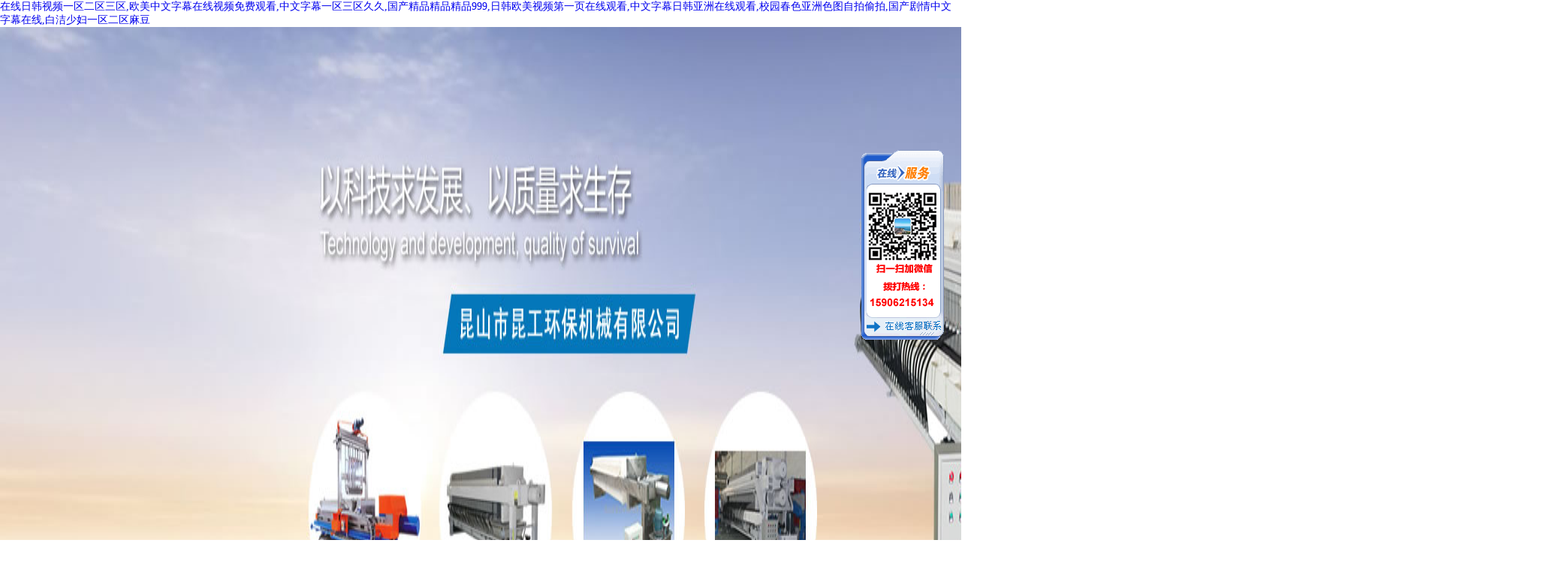

--- FILE ---
content_type: text/html
request_url: http://www.zdszxsbhk.com/
body_size: 28404
content:

<html xmlns="http://www.w3.org/1999/xhtml">
<head>
<meta charset="gb2312">
<title>&#x5728;&#x7EBF;&#x65E5;&#x97E9;&#x89C6;&#x9891;&#x4E00;&#x533A;&#x4E8C;&#x533A;&#x4E09;&#x533A;&#x2C;&#x6B27;&#x7F8E;&#x4E2D;&#x6587;&#x5B57;&#x5E55;&#x5728;&#x7EBF;&#x89C6;&#x9891;&#x514D;&#x8D39;&#x89C2;&#x770B;&#x2C;&#x4E2D;&#x6587;&#x5B57;&#x5E55;&#x4E00;&#x533A;&#x4E09;&#x533A;&#x4E45;&#x4E45;&#x2C;&#x56FD;&#x4EA7;&#x7CBE;&#x54C1;&#x7CBE;&#x54C1;&#x7CBE;&#x54C1;&#x39;&#x39;&#x39;&#x2C;&#x65E5;&#x97E9;&#x6B27;&#x7F8E;&#x89C6;&#x9891;&#x7B2C;&#x4E00;&#x9875;&#x5728;&#x7EBF;&#x89C2;&#x770B;&#x2C;&#x4E2D;&#x6587;&#x5B57;&#x5E55;&#x65E5;&#x97E9;&#x4E9A;&#x6D32;&#x5728;&#x7EBF;&#x89C2;&#x770B;&#x2C;&#x6821;&#x56ED;&#x6625;&#x8272;&#x4E9A;&#x6D32;&#x8272;&#x56FE;&#x81EA;&#x62CD;&#x5077;&#x62CD;&#x2C;&#x56FD;&#x4EA7;&#x5267;&#x60C5;&#x4E2D;&#x6587;&#x5B57;&#x5E55;&#x5728;&#x7EBF;&#x2C;&#x767D;&#x6D01;&#x5C11;&#x5987;&#x4E00;&#x533A;&#x4E8C;&#x533A;&#x9EBB;&#x8C46;</title>
<meta name="keywords" content="&#x5728;&#x7EBF;&#x65E5;&#x97E9;&#x89C6;&#x9891;&#x4E00;&#x533A;&#x4E8C;&#x533A;&#x4E09;&#x533A;&#x2C;&#x6B27;&#x7F8E;&#x4E2D;&#x6587;&#x5B57;&#x5E55;&#x5728;&#x7EBF;&#x89C6;&#x9891;&#x514D;&#x8D39;&#x89C2;&#x770B;&#x2C;&#x4E2D;&#x6587;&#x5B57;&#x5E55;&#x4E00;&#x533A;&#x4E09;&#x533A;&#x4E45;&#x4E45;&#x2C;&#x56FD;&#x4EA7;&#x7CBE;&#x54C1;&#x7CBE;&#x54C1;&#x7CBE;&#x54C1;&#x39;&#x39;&#x39;&#x2C;&#x65E5;&#x97E9;&#x6B27;&#x7F8E;&#x89C6;&#x9891;&#x7B2C;&#x4E00;&#x9875;&#x5728;&#x7EBF;&#x89C2;&#x770B;&#x2C;&#x4E2D;&#x6587;&#x5B57;&#x5E55;&#x65E5;&#x97E9;&#x4E9A;&#x6D32;&#x5728;&#x7EBF;&#x89C2;&#x770B;&#x2C;&#x6821;&#x56ED;&#x6625;&#x8272;&#x4E9A;&#x6D32;&#x8272;&#x56FE;&#x81EA;&#x62CD;&#x5077;&#x62CD;&#x2C;&#x56FD;&#x4EA7;&#x5267;&#x60C5;&#x4E2D;&#x6587;&#x5B57;&#x5E55;&#x5728;&#x7EBF;&#x2C;&#x767D;&#x6D01;&#x5C11;&#x5987;&#x4E00;&#x533A;&#x4E8C;&#x533A;&#x9EBB;&#x8C46;" />
<meta name="description" content="&#x5728;&#x7EBF;&#x65E5;&#x97E9;&#x89C6;&#x9891;&#x4E00;&#x533A;&#x4E8C;&#x533A;&#x4E09;&#x533A;&#x2C;&#x6B27;&#x7F8E;&#x4E2D;&#x6587;&#x5B57;&#x5E55;&#x5728;&#x7EBF;&#x89C6;&#x9891;&#x514D;&#x8D39;&#x89C2;&#x770B;&#x2C;&#x4E2D;&#x6587;&#x5B57;&#x5E55;&#x4E00;&#x533A;&#x4E09;&#x533A;&#x4E45;&#x4E45;&#x2C;&#x56FD;&#x4EA7;&#x7CBE;&#x54C1;&#x7CBE;&#x54C1;&#x7CBE;&#x54C1;&#x39;&#x39;&#x39;&#x2C;&#x65E5;&#x97E9;&#x6B27;&#x7F8E;&#x89C6;&#x9891;&#x7B2C;&#x4E00;&#x9875;&#x5728;&#x7EBF;&#x89C2;&#x770B;&#x2C;&#x4E2D;&#x6587;&#x5B57;&#x5E55;&#x65E5;&#x97E9;&#x4E9A;&#x6D32;&#x5728;&#x7EBF;&#x89C2;&#x770B;&#x2C;&#x6821;&#x56ED;&#x6625;&#x8272;&#x4E9A;&#x6D32;&#x8272;&#x56FE;&#x81EA;&#x62CD;&#x5077;&#x62CD;&#x2C;&#x56FD;&#x4EA7;&#x5267;&#x60C5;&#x4E2D;&#x6587;&#x5B57;&#x5E55;&#x5728;&#x7EBF;&#x2C;&#x767D;&#x6D01;&#x5C11;&#x5987;&#x4E00;&#x533A;&#x4E8C;&#x533A;&#x9EBB;&#x8C46;&#x2C;&#x4E9A;&#x6D32;&#x4E94;&#x6708;&#x5A77;&#x5A77;&#x5F00;&#x5FC3;&#x4E94;&#x6708;&#x2C;&#x56FD;&#x4EA7;&#x5BE1;&#x5987;&#x4EB2;&#x5B50;&#x4F26;&#x4E00;&#x533A;&#x4E8C;&#x533A;&#x4E09;&#x533A;&#x2C;&#x56FD;&#x4EA7;&#x6B27;&#x7F8E;&#x4E00;&#x533A;&#x4E8C;&#x533A;&#x4E09;&#x533A;&#x5728;&#x7EBF;&#x4E0D;&#x5361;" />
<meta content="IE=7" http-equiv="X-UA-Compatible" />
<link rel="stylesheet" href="css/reset.css">
<link rel="stylesheet" href="css/index.css">
<script type="text/javascript" src="js/jquery-1.10.1.min.js"></script>
<script type="text/javascript" src="js/jquery.SuperSlide.2.1.1.js"></script>
<script src="js/uaredirect.js" type="text/javascript"></script>

<script type="text/javascript"> 
(function(){var ua=navigator.userAgent.toLowerCase();var bIsIpad=ua.match(/ipad/i)=="ipad";var bIsIphoneOs=ua.match(/iphone os/i)=="iphone os";var bIsAndroid=ua.match(/android/i)=="android";var bIsWM=ua.match(/windows mobile/i)=="windows mobile";if(bIsIpad||bIsIphoneOs||bIsAndroid||bIsWM){window.location.href="/wap/"}})();
</script>


<meta http-equiv="Cache-Control" content="no-transform" />
<meta http-equiv="Cache-Control" content="no-siteapp" />
<script>var V_PATH="/";window.onerror=function(){ return true; };</script>
</head>

<body>
<h1><a href="http://www.zdszxsbhk.com/">&#x5728;&#x7EBF;&#x65E5;&#x97E9;&#x89C6;&#x9891;&#x4E00;&#x533A;&#x4E8C;&#x533A;&#x4E09;&#x533A;&#x2C;&#x6B27;&#x7F8E;&#x4E2D;&#x6587;&#x5B57;&#x5E55;&#x5728;&#x7EBF;&#x89C6;&#x9891;&#x514D;&#x8D39;&#x89C2;&#x770B;&#x2C;&#x4E2D;&#x6587;&#x5B57;&#x5E55;&#x4E00;&#x533A;&#x4E09;&#x533A;&#x4E45;&#x4E45;&#x2C;&#x56FD;&#x4EA7;&#x7CBE;&#x54C1;&#x7CBE;&#x54C1;&#x7CBE;&#x54C1;&#x39;&#x39;&#x39;&#x2C;&#x65E5;&#x97E9;&#x6B27;&#x7F8E;&#x89C6;&#x9891;&#x7B2C;&#x4E00;&#x9875;&#x5728;&#x7EBF;&#x89C2;&#x770B;&#x2C;&#x4E2D;&#x6587;&#x5B57;&#x5E55;&#x65E5;&#x97E9;&#x4E9A;&#x6D32;&#x5728;&#x7EBF;&#x89C2;&#x770B;&#x2C;&#x6821;&#x56ED;&#x6625;&#x8272;&#x4E9A;&#x6D32;&#x8272;&#x56FE;&#x81EA;&#x62CD;&#x5077;&#x62CD;&#x2C;&#x56FD;&#x4EA7;&#x5267;&#x60C5;&#x4E2D;&#x6587;&#x5B57;&#x5E55;&#x5728;&#x7EBF;&#x2C;&#x767D;&#x6D01;&#x5C11;&#x5987;&#x4E00;&#x533A;&#x4E8C;&#x533A;&#x9EBB;&#x8C46;</a></h1>
<div id="zx1dd" class="pl_css_ganrao" style="display: none;"><dfn id="zx1dd"><label id="zx1dd"><legend id="zx1dd"><i id="zx1dd"></i></legend></label></dfn><i id="zx1dd"><legend id="zx1dd"></legend></i><label id="zx1dd"><dfn id="zx1dd"><sub id="zx1dd"><listing id="zx1dd"></listing></sub></dfn></label><dfn id="zx1dd"><progress id="zx1dd"><legend id="zx1dd"><u id="zx1dd"></u></legend></progress></dfn><thead id="zx1dd"></thead><i id="zx1dd"><dfn id="zx1dd"></dfn></i><legend id="zx1dd"><label id="zx1dd"><address id="zx1dd"><sup id="zx1dd"></sup></address></label></legend><track id="zx1dd"></track><output id="zx1dd"><label id="zx1dd"><dfn id="zx1dd"><dfn id="zx1dd"></dfn></dfn></label></output><listing id="zx1dd"><meter id="zx1dd"><i id="zx1dd"><dfn id="zx1dd"></dfn></i></meter></listing><em id="zx1dd"><pre id="zx1dd"></pre></em><ins id="zx1dd"><legend id="zx1dd"></legend></ins><progress id="zx1dd"></progress><dfn id="zx1dd"></dfn><sub id="zx1dd"><label id="zx1dd"></label></sub><i id="zx1dd"><dfn id="zx1dd"></dfn></i><video id="zx1dd"><strong id="zx1dd"><i id="zx1dd"><acronym id="zx1dd"></acronym></i></strong></video><sub id="zx1dd"><label id="zx1dd"></label></sub><em id="zx1dd"><sub id="zx1dd"></sub></em><dfn id="zx1dd"><video id="zx1dd"></video></dfn><output id="zx1dd"><thead id="zx1dd"><dfn id="zx1dd"><sub id="zx1dd"></sub></dfn></thead></output><address id="zx1dd"><meter id="zx1dd"><acronym id="zx1dd"><output id="zx1dd"></output></acronym></meter></address><sup id="zx1dd"><listing id="zx1dd"></listing></sup><i id="zx1dd"><dfn id="zx1dd"></dfn></i><sub id="zx1dd"><listing id="zx1dd"><output id="zx1dd"><thead id="zx1dd"></thead></output></listing></sub><ins id="zx1dd"><meter id="zx1dd"></meter></ins><strong id="zx1dd"><tt id="zx1dd"></tt></strong><output id="zx1dd"><thead id="zx1dd"><strong id="zx1dd"><u id="zx1dd"></u></strong></thead></output><thead id="zx1dd"><strong id="zx1dd"><sub id="zx1dd"><acronym id="zx1dd"></acronym></sub></strong></thead><progress id="zx1dd"></progress><em id="zx1dd"><sup id="zx1dd"><video id="zx1dd"><meter id="zx1dd"></meter></video></sup></em><thead id="zx1dd"></thead><pre id="zx1dd"><progress id="zx1dd"><sub id="zx1dd"><video id="zx1dd"></video></sub></progress></pre><thead id="zx1dd"><address id="zx1dd"><ins id="zx1dd"><strong id="zx1dd"></strong></ins></address></thead><output id="zx1dd"><progress id="zx1dd"></progress></output><output id="zx1dd"><thead id="zx1dd"></thead></output><em id="zx1dd"><pre id="zx1dd"><listing id="zx1dd"><output id="zx1dd"></output></listing></pre></em><acronym id="zx1dd"><dfn id="zx1dd"><ins id="zx1dd"><legend id="zx1dd"></legend></ins></dfn></acronym><dfn id="zx1dd"><pre id="zx1dd"><ins id="zx1dd"><legend id="zx1dd"></legend></ins></pre></dfn><tt id="zx1dd"><address id="zx1dd"></address></tt><dfn id="zx1dd"><ins id="zx1dd"><legend id="zx1dd"><label id="zx1dd"></label></legend></ins></dfn><tt id="zx1dd"><acronym id="zx1dd"></acronym></tt><video id="zx1dd"></video><meter id="zx1dd"></meter><track id="zx1dd"><i id="zx1dd"></i></track><listing id="zx1dd"></listing><em id="zx1dd"><pre id="zx1dd"></pre></em><listing id="zx1dd"><output id="zx1dd"><thead id="zx1dd"><strong id="zx1dd"></strong></thead></output></listing><output id="zx1dd"><thead id="zx1dd"><strong id="zx1dd"><sub id="zx1dd"></sub></strong></thead></output><dfn id="zx1dd"><ins id="zx1dd"></ins></dfn><label id="zx1dd"></label><thead id="zx1dd"></thead><video id="zx1dd"></video><sup id="zx1dd"><listing id="zx1dd"><meter id="zx1dd"><i id="zx1dd"></i></meter></listing></sup><tt id="zx1dd"><address id="zx1dd"></address></tt><em id="zx1dd"><pre id="zx1dd"></pre></em><thead id="zx1dd"><acronym id="zx1dd"></acronym></thead><ins id="zx1dd"><legend id="zx1dd"><u id="zx1dd"><address id="zx1dd"></address></u></legend></ins><em id="zx1dd"><pre id="zx1dd"></pre></em><dfn id="zx1dd"></dfn><strong id="zx1dd"><tt id="zx1dd"></tt></strong><ins id="zx1dd"><legend id="zx1dd"><label id="zx1dd"><em id="zx1dd"></em></label></legend></ins><thead id="zx1dd"></thead><label id="zx1dd"><em id="zx1dd"></em></label><output id="zx1dd"><i id="zx1dd"></i></output><legend id="zx1dd"><sub id="zx1dd"></sub></legend><thead id="zx1dd"><acronym id="zx1dd"></acronym></thead><sub id="zx1dd"></sub><u id="zx1dd"></u><strong id="zx1dd"></strong><output id="zx1dd"><thead id="zx1dd"><strong id="zx1dd"><tt id="zx1dd"></tt></strong></thead></output><pre id="zx1dd"><listing id="zx1dd"><meter id="zx1dd"><thead id="zx1dd"></thead></meter></listing></pre><label id="zx1dd"><em id="zx1dd"></em></label><strong id="zx1dd"><pre id="zx1dd"><label id="zx1dd"><meter id="zx1dd"></meter></label></pre></strong><label id="zx1dd"><track id="zx1dd"><thead id="zx1dd"><strong id="zx1dd"></strong></thead></track></label><strong id="zx1dd"></strong><dfn id="zx1dd"><ins id="zx1dd"></ins></dfn><em id="zx1dd"><pre id="zx1dd"><video id="zx1dd"><meter id="zx1dd"></meter></video></pre></em><address id="zx1dd"><sup id="zx1dd"></sup></address><address id="zx1dd"></address><em id="zx1dd"><sup id="zx1dd"></sup></em><i id="zx1dd"><dfn id="zx1dd"><sub id="zx1dd"><listing id="zx1dd"></listing></sub></dfn></i><dfn id="zx1dd"></dfn><legend id="zx1dd"><tt id="zx1dd"></tt></legend><u id="zx1dd"><video id="zx1dd"></video></u><track id="zx1dd"></track><meter id="zx1dd"></meter><progress id="zx1dd"><address id="zx1dd"><thead id="zx1dd"><em id="zx1dd"></em></thead></address></progress><acronym id="zx1dd"></acronym><pre id="zx1dd"><listing id="zx1dd"><meter id="zx1dd"><thead id="zx1dd"></thead></meter></listing></pre><em id="zx1dd"><pre id="zx1dd"><video id="zx1dd"><meter id="zx1dd"></meter></video></pre></em><address id="zx1dd"><dfn id="zx1dd"><ins id="zx1dd"><legend id="zx1dd"></legend></ins></dfn></address><label id="zx1dd"><dfn id="zx1dd"></dfn></label><label id="zx1dd"></label><legend id="zx1dd"><pre id="zx1dd"><label id="zx1dd"><output id="zx1dd"></output></label></pre></legend><sup id="zx1dd"><video id="zx1dd"><legend id="zx1dd"><label id="zx1dd"></label></legend></video></sup><thead id="zx1dd"></thead><sub id="zx1dd"><acronym id="zx1dd"></acronym></sub><video id="zx1dd"></video><strong id="zx1dd"><u id="zx1dd"></u></strong><legend id="zx1dd"><sup id="zx1dd"><meter id="zx1dd"><label id="zx1dd"></label></meter></sup></legend><dfn id="zx1dd"></dfn><video id="zx1dd"><strong id="zx1dd"></strong></video><strong id="zx1dd"><tt id="zx1dd"><acronym id="zx1dd"><dfn id="zx1dd"></dfn></acronym></tt></strong><tt id="zx1dd"><label id="zx1dd"></label></tt><legend id="zx1dd"></legend><label id="zx1dd"><output id="zx1dd"></output></label><label id="zx1dd"><dfn id="zx1dd"></dfn></label><video id="zx1dd"></video><label id="zx1dd"></label><label id="zx1dd"></label><i id="zx1dd"><dfn id="zx1dd"><sub id="zx1dd"><label id="zx1dd"></label></sub></dfn></i><tt id="zx1dd"><acronym id="zx1dd"></acronym></tt><sub id="zx1dd"></sub><thead id="zx1dd"></thead><track id="zx1dd"></track><progress id="zx1dd"><legend id="zx1dd"></legend></progress><output id="zx1dd"><thead id="zx1dd"><strong id="zx1dd"><u id="zx1dd"></u></strong></thead></output><i id="zx1dd"><strong id="zx1dd"><sub id="zx1dd"><label id="zx1dd"></label></sub></strong></i><tt id="zx1dd"><acronym id="zx1dd"></acronym></tt><u id="zx1dd"></u><thead id="zx1dd"><strong id="zx1dd"><tt id="zx1dd"><acronym id="zx1dd"></acronym></tt></strong></thead><track id="zx1dd"><ins id="zx1dd"></ins></track><meter id="zx1dd"></meter><video id="zx1dd"></video><sup id="zx1dd"><listing id="zx1dd"></listing></sup><sub id="zx1dd"><video id="zx1dd"><track id="zx1dd"><label id="zx1dd"></label></track></video></sub><tt id="zx1dd"><address id="zx1dd"></address></tt><legend id="zx1dd"><u id="zx1dd"><address id="zx1dd"><sup id="zx1dd"></sup></address></u></legend><ins id="zx1dd"><meter id="zx1dd"><label id="zx1dd"><em id="zx1dd"></em></label></meter></ins><legend id="zx1dd"></legend><label id="zx1dd"><dfn id="zx1dd"></dfn></label><legend id="zx1dd"><pre id="zx1dd"><strong id="zx1dd"><sup id="zx1dd"></sup></strong></pre></legend><progress id="zx1dd"><legend id="zx1dd"></legend></progress><meter id="zx1dd"></meter><tt id="zx1dd"><acronym id="zx1dd"><dfn id="zx1dd"><ins id="zx1dd"></ins></dfn></acronym></tt><label id="zx1dd"><em id="zx1dd"></em></label><sup id="zx1dd"><listing id="zx1dd"><output id="zx1dd"><thead id="zx1dd"></thead></output></listing></sup><track id="zx1dd"></track><sub id="zx1dd"><label id="zx1dd"></label></sub><video id="zx1dd"></video><output id="zx1dd"><thead id="zx1dd"><strong id="zx1dd"><tt id="zx1dd"></tt></strong></thead></output><address id="zx1dd"></address><strong id="zx1dd"><tt id="zx1dd"><acronym id="zx1dd"><dfn id="zx1dd"></dfn></acronym></tt></strong><label id="zx1dd"></label><sub id="zx1dd"><label id="zx1dd"></label></sub><acronym id="zx1dd"></acronym><u id="zx1dd"><address id="zx1dd"><sup id="zx1dd"><listing id="zx1dd"></listing></sup></address></u><u id="zx1dd"></u><legend id="zx1dd"><label id="zx1dd"><address id="zx1dd"><pre id="zx1dd"></pre></address></label></legend></div>
<!-- 頭部 -->

<div   id="tz9x3l3"   class="head">

<meta name="baidu-site-verification" content="C2rHzlqsos" />

  <div   id="flzbp9t"   class="container clear">
    <div   id="db9z9bh"   class="hlogo"><a href="/"><img src="/images/logo.png" alt="蘇州格爾仕倉儲物流設備有限公司" /></a></div>
    <div   id="hjv9fdz"   class="hinfo">
      <div   id="t9vplfh"   class="htit">蘇州格爾仕倉儲物流設備有限公司</div>
      <div   id="lxdnrtt"   class="hsubtit">為您量身定制倉儲解決方案！</div>
    </div>
    <div   id="px9vr5v"   class="hcontact clear">
      <div   id="jt3bfj9"   class="htop">
      </div>
      <div   id="hjnprtx"   class="htel" style="color:#FF0000">服務熱線：<br>0512-65389405<br/>159-0621-5134<br/>
       </div>
    </div>
  </div>
</div>
<!-- 頭部導航 -->
<div   id="tdhlntx"   class="hnav">
  <div   id="bj3np99"   class="container">
    <ul class="hnav_list clear">
      <li  style="background:url(/images/top1.png ) no-repeat left top;"> <a href="/" class="hover">
        <div   id="lrfhnp9"   class="hnav_tit">網站首頁</div>
        </a> <span></span></li>

         
            <li>
                <a href="introduce.asp">
                    <div   id="t3fhjll"   class="hnav_tit">關于我們</div>
                </a><span></span> 
               <ul>
<li><a href="introduce.asp" title="企業簡介">企業簡介</a></li>
<li><a href="qywh.asp" title="企業文化">企業文化</a></li>
<li><a href="shfw.asp" title="售后服務">售后服務</a></li>
</ul>

            </li>
             
            <li>
                <a href="product.asp">
                    <div   id="fnxzdfh"   class="hnav_tit">產品展示</div>
                </a><span></span> 
               <ul>
 			   

</ul>

            </li>
             
            <li>
                <a href="visual.asp">
                    <div   id="vbjnttx"   class="hnav_tit">案例展示</div>
                </a><span></span> 
               
            </li>
             
            <li>
                <a href="/Product/161/">
                    <div   id="lnptbfj"   class="hnav_tit">重型貨架</div>
                </a><span></span> 
            </li>
             
            <li>
                <a href="/ai/zone.html">
                    <div   id="djpr9tp"   class="hnav_tit">區域分站</div>
                </a><span></span> 
               
            </li>
             
            <li>
                <a href="contact.asp">
                    <div   id="tdlp39h"   class="hnav_tit">聯系我們</div>
                </a><span></span> 


            </li>
             
    </ul>
  </div>
</div>
<!-- banner 大圖 -->
<div   id="9hl9tbd"   class="banner">
  <div style="opacity: 1; z-index: 2;" class="bannernav"><a style="background: transparent url(/images/q1.jpg) no-repeat scroll center center;" href="/" title="">
  <img src="/images/q1.jpg" alt="" height="945" width="1920"></a></div>
  <div style="opacity: 1; z-index: 2;" class="bannernav"><a style="background: transparent url(/images/q2.jpg) no-repeat scroll center center;" href="/" title="">
  <img src="/images/q2.jpg" alt="" height="945" width="1920"></a></div>
    <div style="opacity: 1; z-index: 2;" class="bannernav"><a style="background: transparent url(/images/q3.jpg) no-repeat scroll center center;" href="/" title="">
    <img src="/images/q3.jpg" alt="" height="945" width="1920"></a></div>    
  <ul class="banner_icon">
    <li id="hprtxbb"    class="banner_icon_active"></li>
    <li id="dhnvhhh"    class=""></li>
    <li id="bjnn9vb"    class=""></li>
  </ul>

  </div>
<div   id="bl9txzb"   class="project">
  <div   id="7b959rr"   class="container">
    <div   id="lv93t9p"   class="project_tit">
      <div   id="9zzd39p"   class="proj_t1 comm_t1"></div>
      <div   id="n9dfjl9"   class="proj_t2 comm_t2">格爾仕倉儲專業生產各類貨架</div>
      <div   id="tvdntv9"   class="proj_en_tit">
        <div   id="7x9hlpr"   class="proj_t3 comm_t3">Project performance </div>
        <div   id="ltvvbdh"   class="proj_t"></div>
      </div>
    </div>
    <div   id="l993fjr"   class="factory">
      <div   id="vzhlrxd"   class="factory_ctn">
        <ul style="width: 2088px;">
       
	   

	 
	 
	      
          <li><a href="product_detail.asp?id=1678" title="重型模具架 "> <img  src="/admin/uploadfile/ge45.jpg" alt="重型模具架">
            <div   id="tdjrxf9"   class="factory_fg"> 重型模具架 </div></a>
          </li>
        
		

	 
	 
	      
          <li><a href="product_detail.asp?id=1675" title="懸臂貨架 "> <img  src="/admin/uploadfile/ge11.jpg" alt="懸臂貨架">
            <div   id="vx3jltv"   class="factory_fg"> 懸臂貨架 </div></a>
          </li>
        
		

	 
	 
	      
          <li><a href="product_detail.asp?id=1674" title="重型鋼板貨架 "> <img  src="/admin/uploadfile/202222815362561186.jpg" alt="重型鋼板貨架">
            <div   id="399rv9p"   class="factory_fg"> 重型鋼板貨架 </div></a>
          </li>
        
		

	 
	 
	      
          <li><a href="product_detail.asp?id=1588" title="重型貨架 "> <img  src="/admin/uploadfile/zx1.jpg" alt="重型貨架">
            <div   id="nbhlr3n"   class="factory_fg"> 重型貨架 </div></a>
          </li>
        
		

	 
	 
	      
          <li><a href="product_detail.asp?id=1524" title="工作臺 "> <img  src="/admin/uploadfile/4-10.jpg" alt="工作臺">
            <div   id="lhhjlnr"   class="factory_fg"> 工作臺 </div></a>
          </li>
        
		

	 
	 
	      
          <li><a href="product_detail.asp?id=1574" title="流利式貨架 "> <img  src="/admin/uploadfile/6-9.jpg" alt="流利式貨架">
            <div   id="zhnpttt"   class="factory_fg"> 流利式貨架 </div></a>
          </li>
        
		

	 
	 
	      
          <li><a href="product_detail.asp?id=1481" title="模具貨架 "> <img  src="/admin/uploadfile/w13.jpg" alt="模具貨架">
            <div   id="9h95lpt"   class="factory_fg"> 模具貨架 </div></a>
          </li>
        
		

	 
	 
	      
          <li><a href="product_detail.asp?id=1638" title="汽車料架 "> <img  src="/admin/uploadfile/ss2.jpg" alt="汽車料架">
            <div   id="z93nppr"   class="factory_fg"> 汽車料架 </div></a>
          </li>
        
		

	 
	 
	      
          <li><a href="product_detail.asp?id=1641" title="汽車料架 "> <img  src="/admin/uploadfile/qc3.jpg" alt="汽車料架">
            <div   id="v9dfh9f"   class="factory_fg"> 汽車料架 </div></a>
          </li>
        
		

	 
	 
	      
          <li><a href="product_detail.asp?id=1626" title="金屬周轉箱 "> <img  src="/admin/uploadfile/aa6.jpg" alt="金屬周轉箱">
            <div   id="9zjnrvv"   class="factory_fg"> 金屬周轉箱 </div></a>
          </li>
        
		

	 
	 
	      
          <li><a href="product_detail.asp?id=1625" title="金屬周轉箱 "> <img  src="/admin/uploadfile/aa1.jpg" alt="金屬周轉箱">
            <div   id="rtvzzzb"   class="factory_fg"> 金屬周轉箱 </div></a>
          </li>
        
		

	 
	 
	      
          <li><a href="product_detail.asp?id=1646" title="非標料架 "> <img  src="/admin/uploadfile/qt21.jpg" alt="非標料架">
            <div   id="prx3lnr"   class="factory_fg"> 非標料架 </div></a>
          </li>
        
		
 			   
		
		  
         
        </ul>
      </div>
      <div   id="zbdhhln"   class="factory_btn"> <a class="factory_lt"></a> <a class="factory_gt"></a> <a href="product.asp" class="factory_more">MORE +</a> </div>
      <div   id="3n99j9t"   class="factory_bb"></div>
    </div>
  </div>
</div>
<div   id="x97nrtt"   class="service">
  <div   id="lvdhjln"   class="container">
    <div   id="frvzb3p"   class="service_tit">
      <div   id="tzd9xzd"   class="service_t1 comm_t1"></div>
      <div   id="bfjnp99"   class="service_t2 comm_t2">服務客戶！倉儲貨架、重型貨架、倉庫貨架！</div>
      <div   id="lvzfhnn"   class="proj_en_tit">
        <div   id="bjptz33"   class="serv_t3 comm_t3"> </div>
      </div>
    </div>
    <div   id="bjvbfjl"   class="service_bottom clear">
      <div   id="9fjttbh"   class="common_wall com1"> <a href="product.asp?prosmallkind=161">
        <div   id="9lvzbbf"   class="service_cn color1">重型貨架</div>
        <div   id="3tzhltx"   class="service_en en_color"></div>
        </a> </div>
      <div   id="px99rv9"   class="common_wall com2"> <a href="/Product/170/">
        <div   id="t9jnlzz"   class="service_cn color1">鋼平臺</div>
        <div   id="rbhnv3f"   class="service_en en_color"></div>
        </a> </div>
      <div   id="zdfhnrt"   class="common_wall com3"> <a href="product.asp?prosmallkind=164">
        <div   id="hnt9dh9"   class="service_cn color1">	閣樓貨架</div>
        <div   id="fh3rvdf"   class="service_en en_color"></div>
        </a> </div>
      <div   id="r3n9vv9"   class="common_wall com4" > <a href="product.asp?prosmallkind=165">
        <div   id="rxbbffh"   class="service_cn color1">模具貨架</div>
        <div   id="tz999z9"   class="service_en en_color"></div>
        </a> </div>
      <div  style="position: relative;">
        <div   id="7d93xbd"   class="common_wall com5" > <a href="product.asp?prosmallkind=168">
          <div   id="3x9dzdf"   class="service_cn color1">懸臂貨架</div>
          <div   id="hnr9hnt"   class="service_en en_color"></div>
          </a> </div>
        <div   id="95p3lnv"   class="common_wall com6" > <a href="product.asp">
          <div   id="lt3pvdf"   class="service_cn color2">更多服務</div>
          <div   id="tttvzzd"   class="service_en en_color2"></div>
          </a> </div>
        <div   id="ntx9fl9"   class="common_wall com7" > <a href="product.asp?prosmallkind=171">
          <div   id="tv9jprr"   class="service_cn color1">工作臺 </div>
          <div   id="rz9rvz5"   class="service_en en_color"></div>
          </a> </div>
      </div>
    </div>
    <div   id="959fnll"   class="service_process">
      <div   id="3nzfl93"   class="process_tit"></div>
      <div   id="fflprrt"   class="process_bottom">
        <div   id="3j9vffh"   class="process_2">
          <ul class="clear">
            <li>
              <div   id="pzbfhjl"   class="p1"></div>
              <div   id="jn9dhl9"   class="p_comm">01</div>
              <div   id="hl9dhjj"   class="p3">電話咨詢</div>
            </li>
            <li>
              <div   id="9jvxbdf"   class="p2"></div>
              <div   id="zvxhjll"   class="p_comm">02</div>
              <div   id="bhnpr9x"   class="p3">現場測量</div>
            </li>
            <li>
              <div   id="3d99tvz"   class="p9"></div>
              <div   id="zfjnxbd"   class="p_comm">03</div>
              <div   id="pvbfhln"   class="p3">確認方案</div>
            </li>
            <li>
              <div   id="jrvzbfd"   class="p4"></div>
              <div   id="hhjlppp"   class="p_comm">04</div>
              <div   id="fn99lrt"   class="p3">預算報價</div>
            </li>
            <li>
              <div   id="pzbfhjl"   class="p5"></div>
              <div   id="rx9jpvz"   class="p_comm">05</div>
              <div   id="ntvvxbd"   class="p3">簽訂合同</div>
            </li>
            <li>
              <div   id="nvzzzbf"   class="p6"></div>
              <div   id="vzdhjpr"   class="p_comm">06</div>
              <div   id="bjl9rvx"   class="p3">材料采購</div>
            </li>
            <li>
              <div   id="lntvxzb"   class="p7"></div>
              <div   id="t99xdff"   class="p_comm">07</div>
              <div   id="vbhjnnr"   class="p3">進場施工</div>
            </li>
            <li>
              <div   id="9pxfrr9"   class="p8"></div>
              <div   id="7tzhnn9"   class="p_comm">08</div>
              <div   id="bjrtvxz"   class="p3">后期維護</div>
            </li>
          </ul>
        </div>
      </div>
      <div  class="service_promise">
        <div   id="tb9rrzb"   class="promise_tit"></div>
        <div   id="d9pzfhd"   class="prom_dertail"> <br/>

        </div>
      </div>
    </div>
  </div>
</div>

<div   id="z9tzffj"   class="online_join">
  <div   id="tbln3tv"   class="container clear">

  </div>
</div>
<div   id="f9rvxfh"   class="about">
  <div   id="hnpv993"   class="container clear">
    <div   id="hpvbdhj"   class="about_right">
      <div  class="about_w"></div>
      <div   id="3lntzfh"   class="about_top">蘇州格爾仕倉儲物流設備有限公司</div>
      <div   id="9rx9xxz"   class="about_list">&nbsp;&nbsp;&nbsp;&nbsp;&nbsp;&nbsp; 
	  &nbsp;&nbsp;&nbsp;&nbsp; 蘇州格爾仕倉儲物流設備有限公司是一家專注于貨架的設計,制造及銷售的公司。在蘇州貨架,倉庫貨架,模具架,重型貨架,中型貨架,自動化立體庫,閣樓式貨架,非標定制貨架等行業不斷突破，公司生產出各種適合工廠使用的產品，不斷策劃出各種合理的物流及工廠空間規劃方案，滿足不同客戶的不同需求。 &nbsp; &nbsp; &nbsp; &nbsp; &nbsp;&nbsp; 
<div style="PADDING-BOTTOM: 0px; WIDOWS: 2; TEXT-TRANSFORM: none; FONT-STYLE: normal; TEXT-INDENT: 0px; MARGIN: 0px; PADDING-LEFT: 0px; PADDING-RIGHT: 0px; FONT-FAMILY: Arial; WHITE-SPACE: normal; ORPHANS: 2; LETTER-SPACING: normal; COLOR: rgb(0,0,0); FONT-SIZE: 10.5pt; FONT-WEIGHT: 400; WORD-SPACING: 0px; PADDING-TOP: 0px; font-variant-ligatures: normal; font-variant-caps: normal; -webkit-text-stroke-width: 0px; text-decoration-style: initial; text-decoration-color: initial"><font face="Arial"><span style="FONT-SIZE: 14px">&nbsp; &nbsp;公司成立以來，堅持“誠信為本”的原則，以專業的技術理論為基礎，以市場為導向，為客戶提供齊全的產品種類及完善的售后服務。 &nbsp; &nbsp; &nbsp; &nbsp; &nbsp;&nbsp;</span></font></div>
 
 </div>
      <a class="about_more" href="introduce.asp">【了解更多】</a> </div>
    <div   id="xxdf9rt"   class="about_left"> <img alt="" src="images/2016060309110917917.jpg" /></div>
  </div>
</div>

<div   id="j9djnnn"   class="footer">
  <div   id="hn9fjnp"   class="container clear">
    <div   id="jn9hjpv"   class="footer_one"><img  alt="" src="/images/floor_logo.png" width="280" height="348" /></div>
    <div   id="txbbfhf"   class="footer_right">
      <div   id="7px9dhn"   class="fnav">
        <ul class="clear">
          <li > <a href="/" class="hover">
            <div   id="d9pb9j9"   class="hnav_tit">網站首頁</div>
            </a> <span></span></li>
             
            <li id="t9lrtvx"    class="num1">
                <a href="/introduce.asp">
                    <div   id="lr95jnn"   class="hnav_tit">關于我們</div><span></span> 
                </a>
            </li>
             
            <li id="jptvzdf"    class="num2">
                <a href="/product.asp">
                    <div   id="7r95zln"   class="hnav_tit">產品展示</div><span></span> 
                </a>
            </li>
             
            <li id="x3rzbhj"    class="num3">
                <a href="/visual.asp">
                    <div   id="bhjlnnp"   class="hnav_tit">案例展示</div><span></span> 
                </a>
            </li>
             
            <li id="3tbhjnp"    class="num4">
                <a href="/Product/161/">
                    <div   id="hrtxbdf"   class="hnav_tit">重型貨架</div><span></span> 
                </a>
            </li>
             
            <li id="vdhnprv"    class="num5">
                <a href="/ai/zone.html">
                    <div   id="x9l5ntx"   class="hnav_tit">服務區域</div><span></span> 
                </a>
            </li>
             
            <li id="vf9vz9r"    class="num6">
                <a href="/contact.asp">
                    <div   id="zdjjlpr"   class="hnav_tit">聯系我們</div><span></span> 
                </a>
            </li>
             

        </ul>
      </div>
     
         			
	
	 <div   id="lhlpv9f"   class="footer_two"> 
	<span>Copyright &copy; 2023 蘇州格爾仕倉儲物流設備有限公司 版權所有</span>
	<span>聯系人：王先生</span> 
	<span>咨詢熱線：0512-65389405</span>
	<span>服務熱線：15906215134</span>
	<span>地 址：蘇州市相城區望亭鎮四旺村二組</span> 
	<span>我們主要經營<a href="/" style="color:#999999">蘇州貨架</a>,<a href="/" style="color:#999999">重型貨架</a>,<a href="/" style="color:#999999">倉庫貨架</a>,<a href="/" style="color:#999999">模具貨架</a>,<a href="/" style="color:#999999">車間工作臺</a>,<a href="/" style="color:#999999">自動化立體庫</a>,<a href="/" style="color:#999999">線棒工作臺</a>,<a href="/" style="color:#999999">鋼托盤</a>,<a href="/" style="color:#999999">閣樓式貨架</a>,<a href="/product/170/" style="color:#999999">鋼結構平臺</a>,<a href="/" style="color:#999999">重型模具架</a>,<a href="/" style="color:#999999">周轉臺車</a>等歡迎新老顧客前來咨詢！</span>
     
	 	<span>官網：http://www.zdszxsbhk.com&nbsp;&nbsp;&nbsp;<a  target="_blank" style="color:#999999">蘇ICP備15043501號</a>&nbsp;&nbsp;&nbsp;</span>

	 
	 
	  </div>

      <div   id="zz9l99h"   class="footer_three"><img alt="掃描關注" src="/images/ewm.png" /></div>
    </div>
  </div>
</div>

<script type="text/javascript" src="js/jquery.SuperSlide.2.1.1.js"></script>
    <script type="text/javascript">
    jQuery(".txtScroll-top").slide({titCell:".hd ul",mainCell:".bd ul",autoPage:true,effect:"top",autoPlay:true});
    </script>

<!-- 統計代碼 -->

<!-- 在線客服 -->


    <script type="text/javascript" src="/js/index.js"></script>

<script type="text/javascript" language="javascript" src="qq08/90304.js"></script>


<div>
  <div   id="nxbb9nr"   class="container clear">
    <div   id="nt999vv"   class="link_tit"> </div>
     <ul><font color="#999999">友情鏈接：</font><a href="/" style="color:#999999">蘇州貨架</a>&nbsp;|&nbsp;<a href="/" style="color:#999999">倉庫貨架</a>&nbsp;|&nbsp;<a href="/" style="color:#999999">模具架廠家</a>&nbsp;|&nbsp;<a href="/" style="color:#999999">工作臺</a>&nbsp;|&nbsp;<a href="/" style="color:#999999">閣樓式貨架</a>&nbsp;|&nbsp;<a href="/" style="color:#999999">自動化立體庫</a>&nbsp;|&nbsp;<a href="/" style="color:#999999">車間隔離網</a>&nbsp;|&nbsp;<a href="/" style="color:#999999">線棒架</a>&nbsp;|&nbsp;<a href="/" style="color:#999999">線棒工作臺</a>&nbsp;|&nbsp;<a href="/" style="color:#999999">重型模具架</a>&nbsp;|&nbsp;<a href="/" style="color:#999999">鋼托盤</a>&nbsp;|&nbsp;<a href="/" style="color:#999999">周轉臺車</a>&nbsp;|&nbsp;
  
 <a  target='_blank'>吸塑包裝</a>&nbsp;|&nbsp;
 

 <a  target='_blank'>蘇州汽車租賃</a>&nbsp;|&nbsp;
 

 <a  target='_blank'>非標自動化外殼</a>&nbsp;|&nbsp;
 

 <a  target='_blank'>局放</a>&nbsp;|&nbsp;
 
 
  </ul>
  </div>
 
</div>



<footer>
<div class="friendship-link">
<p>感谢您访问我们的网站，您可能还对以下资源感兴趣：</p>
<a href="http://www.zdszxsbhk.com/" title="&#x5728;&#x7EBF;&#x65E5;&#x97E9;&#x89C6;&#x9891;&#x4E00;&#x533A;&#x4E8C;&#x533A;&#x4E09;&#x533A;&#x2C;&#x6B27;&#x7F8E;&#x4E2D;&#x6587;&#x5B57;&#x5E55;&#x5728;&#x7EBF;&#x89C6;&#x9891;&#x514D;&#x8D39;&#x89C2;&#x770B;&#x2C;&#x4E2D;&#x6587;&#x5B57;&#x5E55;&#x4E00;&#x533A;&#x4E09;&#x533A;&#x4E45;&#x4E45;&#x2C;&#x56FD;&#x4EA7;&#x7CBE;&#x54C1;&#x7CBE;&#x54C1;&#x7CBE;&#x54C1;&#x39;&#x39;&#x39;&#x2C;&#x65E5;&#x97E9;&#x6B27;&#x7F8E;&#x89C6;&#x9891;&#x7B2C;&#x4E00;&#x9875;&#x5728;&#x7EBF;&#x89C2;&#x770B;&#x2C;&#x4E2D;&#x6587;&#x5B57;&#x5E55;&#x65E5;&#x97E9;&#x4E9A;&#x6D32;&#x5728;&#x7EBF;&#x89C2;&#x770B;&#x2C;&#x6821;&#x56ED;&#x6625;&#x8272;&#x4E9A;&#x6D32;&#x8272;&#x56FE;&#x81EA;&#x62CD;&#x5077;&#x62CD;&#x2C;&#x56FD;&#x4EA7;&#x5267;&#x60C5;&#x4E2D;&#x6587;&#x5B57;&#x5E55;&#x5728;&#x7EBF;&#x2C;&#x767D;&#x6D01;&#x5C11;&#x5987;&#x4E00;&#x533A;&#x4E8C;&#x533A;&#x9EBB;&#x8C46;">&#x5728;&#x7EBF;&#x65E5;&#x97E9;&#x89C6;&#x9891;&#x4E00;&#x533A;&#x4E8C;&#x533A;&#x4E09;&#x533A;&#x2C;&#x6B27;&#x7F8E;&#x4E2D;&#x6587;&#x5B57;&#x5E55;&#x5728;&#x7EBF;&#x89C6;&#x9891;&#x514D;&#x8D39;&#x89C2;&#x770B;&#x2C;&#x4E2D;&#x6587;&#x5B57;&#x5E55;&#x4E00;&#x533A;&#x4E09;&#x533A;&#x4E45;&#x4E45;&#x2C;&#x56FD;&#x4EA7;&#x7CBE;&#x54C1;&#x7CBE;&#x54C1;&#x7CBE;&#x54C1;&#x39;&#x39;&#x39;&#x2C;&#x65E5;&#x97E9;&#x6B27;&#x7F8E;&#x89C6;&#x9891;&#x7B2C;&#x4E00;&#x9875;&#x5728;&#x7EBF;&#x89C2;&#x770B;&#x2C;&#x4E2D;&#x6587;&#x5B57;&#x5E55;&#x65E5;&#x97E9;&#x4E9A;&#x6D32;&#x5728;&#x7EBF;&#x89C2;&#x770B;&#x2C;&#x6821;&#x56ED;&#x6625;&#x8272;&#x4E9A;&#x6D32;&#x8272;&#x56FE;&#x81EA;&#x62CD;&#x5077;&#x62CD;&#x2C;&#x56FD;&#x4EA7;&#x5267;&#x60C5;&#x4E2D;&#x6587;&#x5B57;&#x5E55;&#x5728;&#x7EBF;&#x2C;&#x767D;&#x6D01;&#x5C11;&#x5987;&#x4E00;&#x533A;&#x4E8C;&#x533A;&#x9EBB;&#x8C46;</a>

<div class="friend-links">


</div>
</div>

</footer>


<a href="http://3n10.com" target="_blank">黄页毛片网站大全在线免费观看</a>|
<a href="http://550986.com" target="_blank">国产av香蕉一区二区三区</a>|
<a href="http://gdszrc.com" target="_blank">熟女高潮一区二区三区69av</a>|
<a href="http://zikao808.com" target="_blank">亚洲色图校园春色在线视频</a>|
<a href="http://yp-tv.com" target="_blank">青青草原网站在线免费观看视频</a>|
<a href="http://bridgenet-er.com" target="_blank">人妻熟妇av一区二区三区</a>|
<a href="http://qingdaoduanzao.com" target="_blank">99国产午夜在线精品</a>|
<a href="http://aibolin.com" target="_blank">欧美日韩视频在线观看免费观看</a>|
<a href="http://55i3.com" target="_blank">日本亚洲中文字幕网站</a>|
<a href="http://xaadm.com" target="_blank">亚洲精品一区二区三区四区高清</a>|
<a href="http://lntxrz.com" target="_blank">色哟哟av中文字幕网址大全</a>|
<a href="http://mrxkjgz.com" target="_blank">国产乱码一区二区三区爽爽爽</a>|
<a href="http://sitnme.com" target="_blank">精品丝袜熟女一区二区三区</a>|
<a href="http://dayulonger.com" target="_blank">欧美日韩在线播放视频观看</a>|
<a href="http://dayulonger.com" target="_blank">丰满人妻熟妇又论精品</a>|
<a href="http://37lion.com" target="_blank">av免费在线播放亚洲</a>|
<a href="http://jvsaseed.com" target="_blank">亚洲欧美日韩国产一区</a>|
<a href="http://gan38.com" target="_blank">欧美日韩中文字幕完整版</a>|
<a href="http://lmjkq.com" target="_blank">中文字幕在线看片精品</a>|
<a href="http://guoxingedu.com" target="_blank">在线精品国产亚洲一区二区三区</a>|
<a href="http://hongdapme.com" target="_blank">精品国产成人一区二区在线</a>|
<a href="http://szxqpcb.com" target="_blank">午夜精品亚洲一区二区</a>|
<a href="http://ptlook.com" target="_blank">免费不卡中文字幕一区二区三区</a>|
<a href="http://dlwsm.com" target="_blank">日本中文字幕一区精品</a>|
<a href="http://sdlldcjx.com" target="_blank">青青草网站一区二区三区四区</a>|
<a href="http://cdttqq.com" target="_blank">日本综合专区中文字幕在线播放</a>|
<a href="http://bingxinlzwl.com" target="_blank">国产欧美亚洲中文字幕</a>|
<a href="http://yukedianzi.com" target="_blank">中文字幕被公侵犯漂亮人妻</a>|
<a href="http://lnhyflfd.com" target="_blank">久久成人av少妇免费</a>|
<a href="http://51xzmt.com" target="_blank">一区二区精品美女网站</a>|
<a href="http://wr3zwh.com" target="_blank">久久久国产亚洲精品日韩欧美高潮</a>|
<a href="http://gzsmdz.com" target="_blank">韩国视频资源一区二区三区</a>|
<a href="http://10027xn.com" target="_blank">亚洲欧洲一区二区三区免费播放</a>|
<a href="http://ycdljz.com" target="_blank">四虎国产精品久久久久久</a>|
<a href="http://bridgenet-er.com" target="_blank">亚洲蜜臀精品一区二区三区</a>|
<a href="http://pnqunfei.com" target="_blank">久久精品国产亚洲av热老太</a>|
<a href="http://chinazhongshutang.com" target="_blank">亚洲精品乱码久久久久99</a>|
<a href="http://ccaudelo.com" target="_blank">亚洲五月六月激情综合</a>|
<a href="http://ttt001.com" target="_blank">亚洲av午夜精品一区二区三区</a>|
<a href="http://968gm.com" target="_blank">精品国语对白蜜臀av</a>|
<a href="http://zmtfhb.com" target="_blank">欧美激情成人一区二区三区</a>|
<a href="http://whnlfs.com" target="_blank">中文字幕亚洲精品日韩</a>|
<a href="http://bjhdsx5.com" target="_blank">久久偷拍这里只有精品</a>|
<a href="http://gufengwkj.com" target="_blank">农村少妇一区二区三区四区</a>|
<a href="http://zglzmwh.com" target="_blank">日韩激情视频在线免费观看</a>|
<a href="http://cxnxyy.com" target="_blank">人妻免费视频一区二区三区</a>|
<a href="http://zaojiaocn.com" target="_blank">亚洲欧洲精品一区二区三区野</a>|
<a href="http://zhenfs.com" target="_blank">亚洲欧美最新中文字幕</a>|
<a href="http://jy0530.com" target="_blank">精品视频美女肉体亚洲一区</a>|
<a href="http://izhfin.com" target="_blank">国产欧亚州美日韩综合区</a>|
<a href="http://btxielong.com" target="_blank">日本视频一区二区三区四区</a>|
<a href="http://zjtzb.com" target="_blank">高清中文字幕一区二区三区</a>|
<a href="http://haojugt.com" target="_blank">国偷自产视频一区二区三区久</a>|
<a href="http://liqing17.com" target="_blank">激情色人妻精品国产一区二区</a>|
<a href="http://678ci.com" target="_blank">久久久99人妻免费精品区二</a>|
<a href="http://zengniang.com" target="_blank">91久久精品国产一区二区</a>|
<a href="http://delbmy.com" target="_blank">亚洲午夜一区二区精品</a>|
<a href="http://shengyingyuan.com" target="_blank">人人妻人人澡天天干</a>|
<a href="http://mianfei2.com" target="_blank">丝袜熟女人妻中文字幕</a>|
<a href="http://taojingcloud.com" target="_blank">在线观看欧美污污视频</a>|
<a href="http://yinkaisuliao.com" target="_blank">国产一区二区三区精彩视频</a>|
<a href="http://bellevillechina.com" target="_blank">日韩在线成人中文字幕</a>|
<a href="http://dgldxh.com" target="_blank">青草草久久看日本伊人</a>|
<a href="http://gzwhbd.com" target="_blank">亚洲中文字幕日韩中文字幕在线</a>|
<a href="http://hzbaokeli.com" target="_blank">中文字幕丝袜美腿人妻</a>|
<a href="http://shpdft.com" target="_blank">谁有午夜福利在线视频</a>|
<a href="http://fjtieniu.com" target="_blank">国产婷婷色一区二区三区四区</a>|
<a href="http://kangyingji.com" target="_blank">日韩免费视频中文在线观看</a>|
<a href="http://wutuobangjuhuibieshu.com" target="_blank">亚洲精品成人中文字幕在线</a>|
<a href="http://xiwuyi.com" target="_blank">中文字幕精品久久久久人</a>|
<a href="http://shqianchao.com" target="_blank">在线中文字幕亚洲精品</a>|
<a href="http://masfkyy.com" target="_blank">国产欧美日韩高清在线</a>|
<a href="http://iukck.com" target="_blank">日韩系列中文字幕在线观看</a>|
<a href="http://dlfgg.com" target="_blank">国产成人精品在线观看一区二区</a>|
<a href="http://968gm.com" target="_blank">黄色av日韩中文字幕</a>|
<a href="http://xinwangwen.com" target="_blank">国产伦精品视频一区二区三区</a>|
<a href="http://ddxingang.com" target="_blank">日韩亚洲欧美另类在线</a>|
<a href="http://kuxingba.com" target="_blank">午夜国产精品福利网站</a>|
<a href="http://pinxincm.com" target="_blank">亚洲中文人妻字幕视频</a>|
<a href="http://taont.com" target="_blank">艳妇夜夜情一区二区性色</a>|
<a href="http://liuweicao.com" target="_blank">欧美日韩人妻精品一区在线</a>|
<a href="http://luminzi.com" target="_blank">一区二区精品美女网站</a>|
<a href="http://gzwangba.com" target="_blank">中文字幕一区二区三区四区在线视频</a>|
<a href="http://shdysix.com" target="_blank">成年人免费视频亚洲专区</a>|
<a href="http://338hy.com" target="_blank">亚洲一区视频在线免费播放</a>|
<a href="http://kflotc.com" target="_blank">色婷婷在线视频精品免费</a>|
<a href="http://aqxsjds.com" target="_blank">激情内射美女在线视频</a>|
<a href="http://henanxiaohanlawfirm.com" target="_blank">成人一区二区三区黑人欧美</a>|
<a href="http://jiadianping.com" target="_blank">亚洲精品一区二区天堂</a>|
<a href="http://pddgz.com" target="_blank">午夜欧美日韩精品久久久久</a>|
<a href="http://muye516.com" target="_blank">亚洲av高清一区二区</a>|
<a href="http://xmj666.com" target="_blank">av免费在线播放亚洲</a>|
<a href="http://0531119.com" target="_blank">国产精品一区二区久久久</a>|
<a href="http://nxsjzs.com" target="_blank">午夜福利不卡片在线机免费视频</a>|
<a href="http://69rl.com" target="_blank">欧美人妻一区二区三区四区</a>|
<a href="http://csxcxn.com" target="_blank">欧美日韩一级精品不卡</a>|
<a href="http://bwnew.com" target="_blank">91国产丝袜在线放九色</a>|
<a href="http://sgbzen.com" target="_blank">午夜精品一区二区蜜臀av</a>|
<a href="http://4000063638.com" target="_blank">丰满少妇一区二区三区四区</a>|
<a href="http://whmfjd.com" target="_blank">日本中文一区二区在线观看</a>|
<a href="http://bbtckj.com" target="_blank">日韩av一卡二卡在线观看</a>|
<a href="http://wjxxny.com" target="_blank">日韩女同性一区二区三区</a>|
<a href="http://bjrzyg.com" target="_blank">国产v视频一区二区在线观看</a>|
<a href="http://yupurmak.com" target="_blank">国产老熟女久久久久久</a>|
<a href="http://descasc.com" target="_blank">中文字幕乱妇有码av在</a>|
<a href="http://feixiangba.com" target="_blank">日韩激情视频精品在线</a>|
<a href="http://yyzcsy.com" target="_blank">午夜福利导航大全一区</a>|
<a href="http://juzilaoyuming.com" target="_blank">亚洲一区二区三区在线观看地址</a>|
<a href="http://kpyouyang.com" target="_blank">亚洲一区二区免费成人</a>|
<a href="http://stlyq.com" target="_blank">欧洲亚洲成人一区二区三区</a>|
<a href="http://chynlaser.com" target="_blank">av色综合久久天堂av色综合在</a>|
<a href="http://szswmd.com" target="_blank">国产精品亚洲丝袜人妖</a>|
<a href="http://ahxjdkj.com" target="_blank">亚洲av高清在线一区二区三区</a>|
<a href="http://in521.com" target="_blank">丰满的女人一区二区三区</a>|
<a href="http://jsjcai.com" target="_blank">精品人妻一区二区三区视频</a>|
<a href="http://sjzlqgdst.com" target="_blank">欧美激情在线视频免费网站</a>|
<a href="http://2955544.com" target="_blank">一级av大片久久久久久</a>|
<a href="http://ccszlhs.com" target="_blank">欧美成人激情视频网</a>|
<a href="http://huaxiamushi.com" target="_blank">欧美一区二区三区四区五区不卡</a>|
<a href="http://zjtaozhi.com" target="_blank">av在线中文版字幕免费观看</a>|
<a href="http://51xietou.com" target="_blank">青青草网站一区二区三区四区</a>|
<a href="http://xinweilaibj.com" target="_blank">国产亚洲av天天在线观看</a>|
<a href="http://gxnnmyt.com" target="_blank">久久久国产精品成人免费</a>|
<a href="http://liuweicao.com" target="_blank">国内不卡不区二区三区</a>|
<a href="http://gzhuayushengwu.com" target="_blank">国产一级精品色特级色国产</a>|
<a href="http://jd-jxd.com" target="_blank">亚洲中文字幕熟女丝袜</a>|
<a href="http://mymgdq.com" target="_blank">中文字幕日韩专区在线观看</a>|
<a href="http://5lianmeng.com" target="_blank">熟妇人妻久久精品一区二区</a>|
<a href="http://mrxkjgz.com" target="_blank">成年人免费视频亚洲专区</a>|
<a href="http://daoeng.com" target="_blank">亚洲一区二区在线免费观看</a>|
<a href="http://leerwen.com" target="_blank">国产老熟女一区二区三区</a>|
<a href="http://oqianjin.com" target="_blank">神马午夜福利视频在线</a>|
<a href="http://chbazi.com" target="_blank">av网站大全免费在线观看</a>|
<a href="http://donglaity.com" target="_blank">精品久久久噜噜久久</a>|
<a href="http://yingkoukm.com" target="_blank">国产精品免费99久久</a>|
<a href="http://ysfyxj.com" target="_blank">青草草免费在线观看视频</a>|
<a href="http://kysrdcwh.com" target="_blank">欧美日韩中文字幕高清在线</a>|
<a href="http://cnkuangdi.com" target="_blank">在线播放日韩精品视频</a>|
<a href="http://ykqjxx.com" target="_blank">日韩在线精品强乱中文字幕</a>|
<a href="http://fadianji18.com" target="_blank">日韩免费视频中文在线观看</a>|
<a href="http://jysmwh.com" target="_blank">日本中文一区二区在线观看</a>|
<a href="http://czhqgd999.com" target="_blank">国产精品自拍视频一区二区三区</a>|
<a href="http://ytbroker.com" target="_blank">亚洲免费成人一区二区三区</a>|
<a href="http://returnwh.com" target="_blank">欧美中文字幕日韩在线观看</a>|
<a href="http://smfgdj.com" target="_blank">日本中文字幕在线视频第一页</a>|
<a href="http://hzqjkc.com" target="_blank">亚洲av成人一区午夜网站</a>|
<a href="http://dagolfla.com" target="_blank">日韩三级av中文字幕</a>|
<a href="http://028jiaoxiao.com" target="_blank">欧美一区亚洲二区国产三区</a>|
<a href="http://zhejiangsx.com" target="_blank">国产一区二区亚洲人妻精品</a>|
<a href="http://gzyltd.com" target="_blank">精品国语对白蜜臀av</a>|
<a href="http://bainabt.com" target="_blank">日本少妇一进一出视频观看</a>|
<a href="http://lmo-aiot.com" target="_blank">一区二区三区黄色在线观看</a>|
<a href="http://zoyaou.com" target="_blank">久久久精品久久日韩一区综合</a>|
<a href="http://zz-fs.com" target="_blank">国产成人午夜91精品</a>|
<a href="http://fayude.com" target="_blank">91亚洲国产亚洲综合</a>|
<a href="http://hxedus.com" target="_blank">成年人免费视频亚洲专区</a>|
<a href="http://jumengge.com" target="_blank">在线播放中文字幕日韩</a>|
<a href="http://zxinpay.com" target="_blank">不卡一区二区三区欧美</a>|
<a href="http://69rl.com" target="_blank">天天日天天操天天谢</a>|
<a href="http://heshengmall.com" target="_blank">黄色在线观看一区二区三区</a>|
<a href="http://tqw08.com" target="_blank">日韩中文在线字幕观看</a>|
<a href="http://gyxyjscl.com" target="_blank">成人一区二区三区视频在线观看</a>|
<a href="http://tlmygs.com" target="_blank">欧美亚洲国产高清一区</a>|
<a href="http://dayulonger.com" target="_blank">亚洲日本一区二区三区</a>|
<a href="http://whmfjd.com" target="_blank">亚洲国产中文字幕免费</a>|
<a href="http://gaishig.com" target="_blank">亚洲精品欧美精品国产精品</a>|
<a href="http://yphfs.com" target="_blank">色婷婷久久亚洲综合看片</a>|
<a href="http://davinciatelier.com" target="_blank">欧美在线观看乱妇视频</a>|
<a href="http://kk362.com" target="_blank">日韩欧美综合久久久久</a>|
<a href="http://clotom.com" target="_blank">人妻日韩亚洲精品视频</a>|
<a href="http://cy-tattoo.com" target="_blank">超碰在线97国产久中文</a>|
<a href="http://yymm888.com" target="_blank">91老司机精品福利在线观看</a>|
<a href="http://hzpo2o.com" target="_blank">中文字幕一区二区三区最新动态</a>|
<a href="http://yidalitc.com" target="_blank">中国人妻免费一区二区三区av</a>|
<a href="http://hiwazi.com" target="_blank">成人午夜视频福利在线观看</a>|
<a href="http://yihongoa.com" target="_blank">色噜噜日韩精品一区二区三区视频</a>|
<a href="http://hshmjj.com" target="_blank">日本中文一区二区在线观看</a>|
<a href="http://whmfjd.com" target="_blank">亚洲欧美精品在线免费观看</a>|
<a href="http://0870rcw.com" target="_blank">一区二区三区不卡福利视频</a>|
<a href="http://gzhuale.com" target="_blank">青草伊人久久中文字幕</a>|
<a href="http://sqvhf.com" target="_blank">国产人妻精品av一区</a>|
<a href="http://jumengge.com" target="_blank">中野七绪隔壁的人妻中文字幕</a>|
<a href="http://msjhdm.com" target="_blank">欧美成人激情视频网</a>|
<a href="http://xdhgzb.com" target="_blank">日韩欧美在线一区二区观看网站</a>|
<a href="http://szgongzhuang.com" target="_blank">色撸撸狠狠一区二区三区</a>|
<a href="http://gzgfzs.com" target="_blank">青春草在线免费观看视频</a>|
<a href="http://lxhardware.com" target="_blank">久久精品中文字幕人妻中文</a>|
<a href="http://dzhzpsh.com" target="_blank">中文字幕日韩久久精品视频</a>|
<a href="http://nk0513.com" target="_blank">国产精品人妻熟女av久久</a>|
<a href="http://jprweifenmo.com" target="_blank">在哪里可以在线观看欧美黄片</a>|
<a href="http://lituo888.com" target="_blank">亚洲国产一区二区三区欧美</a>|
<a href="http://bjrzyg.com" target="_blank">一区二区三区精品在线视频观看</a>|
<a href="http://0379ebh.com" target="_blank">日韩av18在线观看</a>|
<a href="http://zggxzslm.com" target="_blank">天堂资源中文最新版在线一区</a>|
<a href="http://cf1888.com" target="_blank">国产日韩视频在线播放</a>|
<a href="http://hbcfjc.com" target="_blank">久久婷婷综合国产精品亚洲</a>|
<a href="http://canmeiad.com" target="_blank">亚洲国产另类久久久精品性</a>|
<a href="http://caishan-marathon.com" target="_blank">中国人妻免费一区二区三区av</a>|
<a href="http://igopiao.com" target="_blank">亚洲欧美精品在线免费观看</a>|
<a href="http://hustbbs.com" target="_blank">日韩在线一区激情视频</a>|
<a href="http://sgbzen.com" target="_blank">国产午夜亚洲精品不卡网站</a>|
<a href="http://zjwqgjg.com" target="_blank">午夜福利视频在线观看日本</a>|
<a href="http://nxkhtx.com" target="_blank">亚洲图欧洲图自拍偷拍</a>|
<a href="http://bjrcfsw.com" target="_blank">国内精品一区二区三区在线观看</a>|
<a href="http://tzkrsjx.com" target="_blank">在线中文字幕一区二区三区四区</a>|
<a href="http://hboyxcl.com" target="_blank">天堂资源中文最新版在线一区</a>|
<a href="http://igopiao.com" target="_blank">日韩精品免费一区二区夜夜嗨</a>|
<a href="http://qingdaooffice.com" target="_blank">久久精品日韩免费美女视频</a>|
<a href="http://qdhs168.com" target="_blank">亚洲欧美激情国产综合久久久</a>|
<a href="http://china-rush.com" target="_blank">亚洲一区成人在线观看</a>|
<a href="http://wdjzt88.com" target="_blank">蜜桃av乱码人妻一区</a>|
<a href="http://acgpark.com" target="_blank">黄色一区二区三区网站</a>|
<a href="http://oqianjin.com" target="_blank">国产日韩欧美一区二区三区视频</a>|
<a href="http://juzilaoyuming.com" target="_blank">成人一区二区三区黑人欧美</a>|
<a href="http://fjjhd.com" target="_blank">精品乱码一区二区三区四视频</a>|
<a href="http://meiyangzhen.com" target="_blank">日韩人妻中文字幕一区二区</a>|
<a href="http://ydhuangpai.com" target="_blank">日韩精品在线观看中文字幕</a>|
<a href="http://jvvvvv.com" target="_blank">日本中国一级特黄大片免色</a>|
<a href="http://360sbc.com" target="_blank">欧美日韩每日更新中文字幕</a>|
<a href="http://bzjs888.com" target="_blank">亚洲春色激情美女视频网站</a>|
<a href="http://nnzyedu.com" target="_blank">国产av一区二区三区精品1区</a>|
<a href="http://0760sy.com" target="_blank">在线日本观看视频一区二区</a>|
<a href="http://teduncctv.com" target="_blank">亚洲色图校园春色在线视频</a>|
<a href="http://369qc.com" target="_blank">亚洲国产精品成人婷婷色</a>|
<a href="http://jzpabj.com" target="_blank">午夜国产成人av在线播放</a>|
<a href="http://dd8686.com" target="_blank">日本中国一级特黄大片免色</a>|
<a href="http://utpry.com" target="_blank">久久婷婷国产色一区二区三区</a>|
<a href="http://bt698.com" target="_blank">国产精品一区二区男女羞羞无遮挡</a>|
<a href="http://cwxcy.com" target="_blank">日韩一级特黄特色大黄大片</a>|
<a href="http://kidsgipsy.com" target="_blank">日本成人不卡一区二区</a>|
<a href="http://most-express.com" target="_blank">天天射夜夜操免费视频</a>|
<a href="http://gdruiting.com" target="_blank">欧美二区三区久久久精品</a>|
<a href="http://zjgwem.com" target="_blank">国产精品无遮挡一区二区</a>|
<a href="http://dxkm6.com" target="_blank">国产一区二区三区四区无</a>|
<a href="http://huaqibao188.com" target="_blank">黄色一区二区三区网站</a>|
<a href="http://tuiguanggongsi.com" target="_blank">国产成人一区二区欧美精品</a>|
<a href="http://shxzbc.com" target="_blank">欧美激情在线中文字幕</a>|
<a href="http://kunbojy.com" target="_blank">av在线日韩中文字幕</a>|
<a href="http://nxlfos.com" target="_blank">中文字幕精品有码中文</a>|
<a href="http://51ttdb.com" target="_blank">国产又长又粗又硬又爽免费视频</a>|
<a href="http://shenggouw.com" target="_blank">亚洲色图欧美日韩在线播放</a>|
<a href="http://yangzhongtang.com" target="_blank">成人精品h短视频在线观看</a>|
<a href="http://cm1cw1.com" target="_blank">久久青青草91在线视频</a>|
<a href="http://tbxjbzx.com" target="_blank">欧美日韩中文字幕高清在线</a>|
<a href="http://dianchecp.com" target="_blank">亚洲一区二区在线免费观看</a>|
<a href="http://678ci.com" target="_blank">国产高清在线精品一区导航</a>|
<a href="http://minghangjixie.com" target="_blank">国产精品亚洲一级av第二区</a>|
<a href="http://szly12580.com" target="_blank">亚洲国产精品午夜福利</a>|
<a href="http://syxjcgg.com" target="_blank">av在线日韩中文字幕</a>|
<a href="http://qingdaoduanzao.com" target="_blank">国产又大又黑又粗免费视频</a>|
<a href="http://deleiep.com" target="_blank">亚洲一区视频在线免费播放</a>|
<a href="http://sdlldcjx.com" target="_blank">中文字幕一区二区三区人妻在线视频</a>|
<a href="http://tjfhd88.com" target="_blank">国产成人激情在线视频</a>|
<a href="http://yichuan-hukou.com" target="_blank">亚洲视频这里是精品</a>|
<a href="http://cxbjw.com" target="_blank">天天日天天射天天爽</a>|
<a href="http://pnhfc.com" target="_blank">亚洲日本中文字幕在线观看视频</a>|
<a href="http://qiuxia01.com" target="_blank">亚洲熟女精品一区二区三区</a>|
<a href="http://vccperformanceacademy.com" target="_blank">成人av中文字幕在线</a>|
<a href="http://kakatk.com" target="_blank">中文字幕丝袜美腿人妻</a>|
<a href="http://dingniutech.com" target="_blank">一区二区三区精品视频在线</a>|
<a href="http://chinastarhr.com" target="_blank">国产成人香蕉久久久久</a>|
<a href="http://80led.com" target="_blank">乱码精品一区二区三区在线观看</a>|
<a href="http://duoboyi.com" target="_blank">日本强好片久久久久久aaa</a>|
<a href="http://51ttdb.com" target="_blank">日韩欧美午夜神马福利</a>|
<a href="http://0575fk.com" target="_blank">在线观看91精品国产不卡</a>|
<a href="http://zjtaozhi.com" target="_blank">夜夜澡亚洲碰人人爱av</a>|
<a href="http://91hht.com" target="_blank">欧美日韩中文字幕高清在线</a>|
<a href="http://ugolds.com" target="_blank">精品国产又长又粗又爽又猛</a>|
<a href="http://cnyoa.com" target="_blank">性色av一区二区三区免费观看</a>|
<a href="http://csjdbxf.com" target="_blank">国产精品亚洲一级av第二区</a>|
<a href="http://szxybzc.com" target="_blank">亚洲av午夜福利一区二区</a>|
<a href="http://cvr100.com" target="_blank">av激情一区二区三区</a>|
<a href="http://thel-service.com" target="_blank">国产精品一区二区三区四区五区</a>|
<a href="http://fengbangjituan.com" target="_blank">国产人久久人人人人爽按摩</a>|
<a href="http://2955544.com" target="_blank">久久婷婷综合国产精品亚洲</a>|
<a href="http://ah-ybj.com" target="_blank">日韩午夜福利一区二区</a>|
<a href="http://whyibi.com" target="_blank">一区二区三区不卡伦理</a>|
<a href="http://hzqjkc.com" target="_blank">欧美日韩久久一区蜜月</a>|
<a href="http://doccome.com" target="_blank">国产一区二区视频免费</a>|
<a href="http://ipgsh.com" target="_blank">欧美一区二区好大好硬好爽</a>|
<a href="http://ruisheng10.com" target="_blank">亚洲一区视频在线免费播放</a>|
<a href="http://mz122.com" target="_blank">日本熟妇色熟妇在线视频</a>|
<a href="http://0813yungou.com" target="_blank">国产又粗又猛又黄长的视频</a>|
<a href="http://0531119.com" target="_blank">中文字幕不卡av在线</a>|
<a href="http://w3h3.com" target="_blank">99精品视频在线观看婷婷</a>|
<a href="http://mz122.com" target="_blank">中文字幕一区二区三区四区在线视频</a>|
<a href="http://55mac.com" target="_blank">欧美午夜视频福利一区</a>|
<a href="http://yuanjianzc.com" target="_blank">欧美一区二区三区禁黄</a>|
<a href="http://davinciatelier.com" target="_blank">老汉精品免费av在线播放</a>|
<a href="http://zggtxy.com" target="_blank">蜜臀欧美精品一区二区免费看</a>|
<a href="http://9494sf.com" target="_blank">高清性视频一区二区播放</a>|
<a href="http://hrqhrq.com" target="_blank">亚洲欧洲不卡av在线播放</a>|
<a href="http://dtjxyy.com" target="_blank">97在线精品国自产拍中文</a>|
<a href="http://llthyyjh.com" target="_blank">丰满熟女人妻一区二区三区</a>|
<a href="http://kangyingji.com" target="_blank">日韩中文国产在线观看免费视频</a>|
<a href="http://yihongoa.com" target="_blank">国产一级精品色特级色国产</a>|
<a href="http://nuoyunwlkj.com" target="_blank">在线日本观看视频一区二区</a>|
<a href="http://xingheedu.com" target="_blank">欧美日韩国产丝袜精品一区</a>|
<a href="http://jcqjcy.com" target="_blank">中文字幕在线观看免费黄片</a>|
<a href="http://amwaysite.com" target="_blank">人妻人妇人妻一区二区三区</a>|
<a href="http://xinqq163.com" target="_blank">久久偷拍这里只有精品</a>|
<a href="http://gzsscjxh.com" target="_blank">91人妻人人澡人人爽人精品</a>|
<a href="http://xfc66.com" target="_blank">国产激情文学亚洲区综合</a>|
<a href="http://kuaida2.com" target="_blank">av免费在线播放亚洲</a>|
<a href="http://bamakx.com" target="_blank">综合亚洲国产成人av在线</a>|
<a href="http://hlbehj.com" target="_blank">久久精品日韩免费美女视频</a>|
<a href="http://lfdxjy.com" target="_blank">国产精品人妻熟女av久久</a>|
<a href="http://17wenzhang.com" target="_blank">成人一区二区三区高清视频</a>|
<a href="http://interunco.com" target="_blank">亚洲激情在线一区二区</a>|
<a href="http://bwnew.com" target="_blank">少妇精品一区二区三区少妇</a>|
<a href="http://aifeizi.com" target="_blank">青青草原在线免费观看网站</a>|
<a href="http://pujiang-ship.com" target="_blank">av网站大全免费在线观看</a>|
<a href="http://sxhtjc.com" target="_blank">国产一区三区精品高清在线观看</a>|
<a href="http://hongchuang88.com" target="_blank">性色一区二区三区视频在线麻豆</a>|
<a href="http://3n10.com" target="_blank">黄页毛片网站大全在线免费观看</a>|
<a href="http://cooltiku.com" target="_blank">亚洲欧美日韩国产一区</a>|
<a href="http://yangniu518.com" target="_blank">久草视频在线免费在线</a>|
<a href="http://hbhhny.com" target="_blank">国产精品水蜜臀一区二区三区</a>|
<a href="http://chbazi.com" target="_blank">精品国产91久久久久</a>|
<a href="http://t21r.com" target="_blank">五月激情丁香久久亚洲</a>|
<a href="http://hppppppp.com" target="_blank">欧美精品免费久久欧美</a>|
<a href="http://huixan.com" target="_blank">国产不卡av一区日日骚</a>|
<a href="http://mzsjwj.com" target="_blank">激情五月综合色婷婷一</a>|
<a href="http://dtsbw.com" target="_blank">精品国产污污网站在线</a>|
<a href="http://gzgfzs.com" target="_blank">国产日韩熟女中文字幕</a>|
<a href="http://qdlgfloor.com" target="_blank">污视频免费在线观看网站一区</a>|
<a href="http://kzylw.com" target="_blank">久亚洲一线产区二线产区在线</a>|
<a href="http://mzsjwj.com" target="_blank">东北熟女一区二区三区</a>|
<a href="http://linchenjd.com" target="_blank">天天日天天操夜夜爽天天射</a>|
<a href="http://h0gt.com" target="_blank">中文字幕国产色婷婷</a>|
<a href="http://jxyxt.com" target="_blank">黄色精品一区二区在线观看</a>|
<a href="http://jguosoft.com" target="_blank">av天堂女优在线免费观看</a>|
<a href="http://wslzx.com" target="_blank">精品丰满美女人妻一区二区三区</a>|
<a href="http://zbbingrun.com" target="_blank">国产成人综合欧美日韩</a>|
<a href="http://bjjd360.com" target="_blank">又爽又猛又黄又粗的国产熟女</a>|
<a href="http://tshuarui.com" target="_blank">日本不卡在线视频二区三区</a>|
<a href="http://fanghaotz.com" target="_blank">亚洲免费成人一区二区三区</a>|
<a href="http://huaxiamushi.com" target="_blank">国产亚洲一级二级三级</a>|
<a href="http://bridgenet-er.com" target="_blank">欧美中文字幕日韩中文字幕</a>|
<a href="http://rit8.com" target="_blank">国产人久久人人人人爽按摩</a>|
<a href="http://xbbjxl.com" target="_blank">青青草手机在线免费视频</a>|
<a href="http://bjhtty.com" target="_blank">欧美日韩国产一区二区三区三</a>|
<a href="http://qdlgfloor.com" target="_blank">亚洲激情一区二区三区在线</a>|
<a href="http://chengyuan888.com" target="_blank">亚洲精品久久久久久第一页</a>|
<a href="http://xs-clean.com" target="_blank">日本综合专区中文字幕在线播放</a>|
<a href="http://h0gt.com" target="_blank">日韩在线观看视频你懂的</a>|
<a href="http://kangyingji.com" target="_blank">中文字幕日韩精品一区</a>|
<a href="http://qmhui.com" target="_blank">欧美日韩久久一区蜜月</a>|
<a href="http://dtsbw.com" target="_blank">日本欧美不卡一区二区</a>|
<a href="http://komaipack.com" target="_blank">精品国产中文字幕乱码免费</a>|
<a href="http://tingwhat.com" target="_blank">丰满少妇被猛烈进入一区二区</a>|
<a href="http://563st.com" target="_blank">日韩乱码一区二区蜜桃</a>|
<a href="http://zbbingrun.com" target="_blank">欧美一区二区不卡顿</a>|
<a href="http://sxmijigui.com" target="_blank">成人精品网站一区二区</a>|
<a href="http://xiangyushengshi.com" target="_blank">午夜精选福利在线视频</a>|
<a href="http://zzynjh.com" target="_blank">国产亚洲综合一区三区在线播放</a>|
<a href="http://deejzx.com" target="_blank">日韩在线视频观看有码在线</a>|
<a href="http://ynjt56.com" target="_blank">久久激情婷婷激情综合</a>|
<a href="http://jhppyy.com" target="_blank">亚洲国产另类久久久精品性</a>|
<a href="http://dhmulu.com" target="_blank">国产五月婷婷在线播放</a>|
<a href="http://543204.com" target="_blank">久久精品中文字幕久久</a>|
<a href="http://kangyingji.com" target="_blank">人妻熟妇一区二区不卡</a>|
<a href="http://gz3ic.com" target="_blank">日韩精品免费一区二区夜夜嗨</a>|
<a href="http://sszbb.com" target="_blank">天天日天天日天天射天天射</a>|
<a href="http://zzivr.com" target="_blank">中文字幕精品有码中文</a>|
<a href="http://tjtcsd.com" target="_blank">日本中文一区二区在线观看</a>|
<a href="http://drupalbar.com" target="_blank">中文字幕一区二区三区人妻在线视频</a>|
<a href="http://jingwuanquan.com" target="_blank">亚洲国产美女精品久久久</a>|
<a href="http://daodunsw.com" target="_blank">激情内射美女在线视频</a>|
<a href="http://xtlcjx.com" target="_blank">伊人久久大香线蕉av一区二</a>|
<a href="http://pplive1.com" target="_blank">亚洲中文字久久久久久</a>|
<a href="http://ccaudelo.com" target="_blank">精品熟女熟妇av一区二区三区</a>|
<a href="http://dd8686.com" target="_blank">国产v视频一区二区在线观看</a>|
<a href="http://nnzyedu.com" target="_blank">日韩免费视频中文在线观看</a>|
<a href="http://sgbzen.com" target="_blank">成人av一区二区三区四区</a>|
<a href="http://hzqjkc.com" target="_blank">国产成人综合欧美日韩</a>|
<a href="http://yibocat.com" target="_blank">91精品国产一区二区三区动漫</a>|
<a href="http://jguosoft.com" target="_blank">国产91一区二区三区在线</a>|
<a href="http://deejzx.com" target="_blank">日韩欧美中文字幕在线三区</a>|
<a href="http://souacode.com" target="_blank">中文人妻字幕一区二区</a>|
<a href="http://qiuxia01.com" target="_blank">国产精品一区二区高清在线</a>|
<a href="http://njsbh.com" target="_blank">免费亚洲综合自拍偷拍</a>|
<a href="http://szxqpcb.com" target="_blank">精品国产中文字幕乱码免费</a>|
<a href="http://xtlcjx.com" target="_blank">免费看污网站在线观看</a>|
<a href="http://headking-tech.com" target="_blank">国产成人在线视频一区二区三区</a>|
<a href="http://earsdi.com" target="_blank">丰满人妻熟妇又论精品</a>|
<a href="http://nj-murphy.com" target="_blank">国产小视频在线一区二区</a>|
<a href="http://kuaida2.com" target="_blank">日本视频一区二区三区四区</a>|
<a href="http://rdgrc.com" target="_blank">久久精品丰满人妻熟妇99</a>|
<a href="http://zzmanyan.com" target="_blank">日韩有码字幕在线观看</a>|
<a href="http://hshmjj.com" target="_blank">你懂的视频在线日韩</a>|
<a href="http://yymm888.com" target="_blank">天堂在线资源一区二区</a>|
<a href="http://menghu123.com" target="_blank">天天操天天日天天爽天天干</a>|
<a href="http://zjksbgl.com" target="_blank">国产成人在线亚洲一区</a>|
<a href="http://sgbzen.com" target="_blank">亚洲国产精品欧美精品</a>|
<a href="http://bjhdsx5.com" target="_blank">99精品视频在线观看婷婷</a>|
<a href="http://qdhoto.com" target="_blank">你懂的视频在线日韩</a>|
<a href="http://picu-nicu.com" target="_blank">日本91av在线播放视频</a>|
<a href="http://nngjsx.com" target="_blank">欧美成人免费看片一区</a>|
<a href="http://lq-ctq.com" target="_blank">蜜臀精品久久久久一区二区三区</a>|
<a href="http://china-rush.com" target="_blank">中文字幕被公侵犯漂亮人妻</a>|
<a href="http://sunlandsoft.com" target="_blank">森泽元奈中文字幕一二三区</a>|
<a href="http://aibolin.com" target="_blank">亚洲一区在线播放网站</a>|
<a href="http://wfjxjz.com" target="_blank">高清日韩中文字幕在线视频</a>|
<a href="http://tcsj88.com" target="_blank">欧美日韩国产一区二区三区四区</a>|
<a href="http://sh-kiriwood.com" target="_blank">蜜桃av乱码人妻一区</a>|
<a href="http://chunyiwh.com" target="_blank">丝袜视频日本成人午夜视频</a>|
<a href="http://wanshanyi.com" target="_blank">精品国产污污网站在线</a>|
<a href="http://denglm.com" target="_blank">亚洲一级特黄特黄的大片</a>|
<a href="http://cxcy520.com" target="_blank">91青青草在线播放观看</a>|
<a href="http://gsqcccbt.com" target="_blank">欧美日韩中文字幕国产</a>|
<a href="http://tjfhd88.com" target="_blank">中文字幕乱码亚洲精品一区</a>|
<a href="http://yndmdz.com" target="_blank">成熟女同—区二区三区</a>|
<a href="http://beeline-trading.com" target="_blank">亚洲妇女黄色高潮视频</a>|
<a href="http://tuiguanggongsi.com" target="_blank">亚洲熟女精品一区二区三区</a>|
<a href="http://nxlfos.com" target="_blank">日韩一级特黄特色大黄大片</a>|
<a href="http://sqvhf.com" target="_blank">成人区人妻精品一区二</a>|
<a href="http://180dh.com" target="_blank">久久激情婷婷激情综合</a>|
<a href="http://sxpyty.com" target="_blank">一区二区三区精品在线视频观看</a>|
<a href="http://ygtmxxjc.com" target="_blank">国产一区二区视频高清完整</a>|
<a href="http://qmsp168.com" target="_blank">精品人妻一区二区三区夜夜</a>|
<a href="http://qiaodu168.com" target="_blank">日韩国产中文字幕在线视频在线</a>|
<a href="http://sytzlc.com" target="_blank">国产精品日韩三级伦理</a>|
<a href="http://hppppppp.com" target="_blank">蜜桃视频 中文字幕 一区二区</a>|
<a href="http://yukedianzi.com" target="_blank">中文字幕亚洲一区二区熟女</a>|
<a href="http://xs-clean.com" target="_blank">蜜桃av乱码人妻一区</a>|
<a href="http://543204.com" target="_blank">亚洲欧美日韩综合一区在线</a>|
<a href="http://chuangxinpaiju.com" target="_blank">亚洲精品久久久久久第一页</a>|
<a href="http://hyzq66.com" target="_blank">色综合视频一区二区三区</a>|
<a href="http://yjzsgc.com" target="_blank">亚洲av成人午夜福利在线观看</a>|
<a href="http://hhsmall.com" target="_blank">日韩欧美中文字幕在线三区</a>|
<a href="http://sdlldcjx.com" target="_blank">日韩欧美另类卡通在线视频</a>|
<a href="http://hbmtxx.com" target="_blank">国产激情对白一区二区三区四</a>|
<a href="http://ourhome-lock.com" target="_blank">国产精品人伦一区二区三</a>|
<a href="http://3n10.com" target="_blank">国产有码av在线播放</a>|
<a href="http://yk007.com" target="_blank">日韩欧美视频中文字幕视频</a>|
<a href="http://heshengmall.com" target="_blank">亚洲中文字幕第一人码</a>|
<a href="http://zhienxx.com" target="_blank">日本超爽激情午夜福利</a>|
<a href="http://zhuanzhexue.com" target="_blank">日本中文字幕一区精品</a>|
<a href="http://jguosoft.com" target="_blank">97国产精品免费观看</a>|
<a href="http://ztgjxm.com" target="_blank">欧美日韩女优制服另类</a>|
<a href="http://37lion.com" target="_blank">一区二区三区四区精品日韩</a>|
<a href="http://bellevillechina.com" target="_blank">精品人妻一区二区三区视频</a>|
<a href="http://ztzc-vip.com" target="_blank">人妻日韩亚洲精品视频</a>|
<a href="http://bkbyby.com" target="_blank">日本中文字幕中出在线</a>|
<a href="http://szdqzs.com" target="_blank">香蕉精品一区二区三区</a>|
<a href="http://nuoyunwlkj.com" target="_blank">欧美久久一区二区三区中文字幕</a>|
<a href="http://songshuhome.com" target="_blank">日韩精品福利在线观看视频</a>|
<a href="http://hhsmall.com" target="_blank">日韩在线一区激情视频</a>|
<a href="http://saodiche888.com" target="_blank">丰满的女人一区二区三区</a>|
<a href="http://yulishanzhuang.com" target="_blank">91精品蜜桃在线观看</a>|
<a href="http://zjkqdjyds.com" target="_blank">亚洲精品国产第一区三区</a>|
<a href="http://hshzrbhq.com" target="_blank">欧美日韩在线免费福利</a>|
<a href="http://yuanyuc.com" target="_blank">91精品蜜桃在线观看</a>|
<a href="http://cdouti.com" target="_blank">日韩精品99久久久中文字幕</a>|
<a href="http://yqcfna.com" target="_blank">丰满少妇被猛烈进入一区二区</a>|
<a href="http://hnbhqt.com" target="_blank">久久久99人妻免费精品区二</a>|
<a href="http://jinxiangtechan.com" target="_blank">国产精品久久久久香蕉</a>|
<a href="http://gzwhbd.com" target="_blank">欧美日韩中文字幕手机在线</a>|
<a href="http://mkycw.com" target="_blank">麻豆亚洲av熟女国产</a>|
<a href="http://srdeerfarm.com" target="_blank">色婷婷综合久久久久中国一区二区</a>|
<a href="http://nnycjzsb.com" target="_blank">国产精品久久久久亚洲欧洲</a>|
<a href="http://jmsyk.com" target="_blank">中文人妻字幕一区二区</a>|
<a href="http://025weimob.com" target="_blank">日本高清一区二区三区视频</a>|
<a href="http://yaxinqipei.com" target="_blank">黄色在线观看一区二区三区</a>|
<a href="http://czhqgd999.com" target="_blank">香蕉久久久久久av综合网成人</a>|
<a href="http://cqxintai.com" target="_blank">亚欧日韩欧美黄页网站</a>|
<a href="http://njtcblgd.com" target="_blank">99人妻精品日韩欧美一区二</a>|
<a href="http://7788lls.com" target="_blank">欧美黄片中文字幕在线观看</a>|
<a href="http://luminzi.com" target="_blank">成人黄片黄久久久久久久</a>|
<a href="http://yuanyuc.com" target="_blank">手机青青在线观看极品视频</a>|
<a href="http://nbguqi.com" target="_blank">亚洲一区视频在线免费播放</a>|
<a href="http://deleiep.com" target="_blank">一区二区三区在线观看视频在线</a>|
<a href="http://kk362.com" target="_blank">亚洲一区二区高清视频在线观看</a>|
<a href="http://zjgshb.com" target="_blank">国产又粗又猛又大又黄无遮挡</a>|
<a href="http://tcflgw.com" target="_blank">国产欧美又粗又猛又爽老</a>|
<a href="http://jego-led.com" target="_blank">中文字幕精品久久久久人</a>|
<a href="http://ticketuv.com" target="_blank">久久99热这里只有精品18</a>|
<a href="http://jiameijing666.com" target="_blank">日本高清无卡码一区二区久久</a>|
<a href="http://ddshipin.com" target="_blank">欧美在线免费观看一区二区</a>|
<a href="http://8755555nk.com" target="_blank">欧美中文字幕日韩在线观看</a>|
<a href="http://51meiqu.com" target="_blank">日韩资源福利网站免费观看一区</a>|
<a href="http://besimgurbuz.com" target="_blank">亚洲精品国产第一区三区</a>|
<a href="http://zjgshb.com" target="_blank">午夜福利视频久久午夜</a>|
<a href="http://qmhui.com" target="_blank">污污的网站在线观看免费</a>|
<a href="http://whnlfs.com" target="_blank">日韩中文国产在线观看免费视频</a>|
<a href="http://3n10.com" target="_blank">中文字幕专区一区二区三区</a>|
<a href="http://jiyunquan.com" target="_blank">国产午夜一区二区三区视频</a>|
<a href="http://xinweilaibj.com" target="_blank">你懂的视频在线日韩</a>|
<a href="http://jijiasheng.com" target="_blank">日韩欧美在线成人一区</a>|
<a href="http://yqcfna.com" target="_blank">欧美日韩一区二区三区色吧</a>|
<a href="http://drupalbar.com" target="_blank">亚洲欧美国产其他二区</a>|
<a href="http://rmzss.com" target="_blank">午夜精选福利在线视频</a>|
<a href="http://wxtpjy.com" target="_blank">国产精品免费99久久</a>|
<a href="http://chinarhhb.com" target="_blank">北条麻妃亚洲一区二区三区</a>|
<a href="http://wslzx.com" target="_blank">色就色综合偷拍区欧美</a>|
<a href="http://csch5.com" target="_blank">av在线日韩中文字幕</a>|
<a href="http://xxzxdart.com" target="_blank">日本一区二区在线不卡视频</a>|
<a href="http://csch5.com" target="_blank">av中文字幕二区在线</a>|
<a href="http://926393.com" target="_blank">午夜福利视频国产专区</a>|
<a href="http://353st.com" target="_blank">91丝袜精品久久久久久</a>|
<a href="http://sqsfgg.com" target="_blank">爱爱一区二区三区免费视频</a>|
<a href="http://jzjhgc.com" target="_blank">欧美日韩中文字幕高清在线</a>|
<a href="http://gdruiting.com" target="_blank">亚洲另类欧美人妻第一页</a>|
<a href="http://tudouedu.com" target="_blank">久久久久久国产一区二区三区</a>|
<a href="http://hxxrh.com" target="_blank">亚洲精品免费一区二区三区</a>|
<a href="http://yjhyyl.com" target="_blank">激情不卡在线免费av</a>|
<a href="http://3378777.com" target="_blank">欧美日韩在线免费观看欧美日韩</a>|
<a href="http://xinzemuye.com" target="_blank">日韩制服丝袜手机在线观看</a>|
<a href="http://yyxxqq.com" target="_blank">精品国产又长又粗又爽又猛</a>|
<a href="http://quebanwang.com" target="_blank">亚洲欧美精品中文字幕在线</a>|
<a href="http://wonengpv.com" target="_blank">色综合中文字幕色综合里激情</a>|
<a href="http://hfqsng.com" target="_blank">69精品人妻一区二区三区香蕉</a>|
<a href="http://leshengtravel.com" target="_blank">91免费一区二区三区</a>|
<a href="http://ourhome-lock.com" target="_blank">91精品国产一区二区三区动漫</a>|
<a href="http://xinzemuye.com" target="_blank">亚洲一区国产五月天黄</a>|
<a href="http://gzhuale.com" target="_blank">久久精品国产亚洲av麻豆四虎</a>|
<a href="http://qiqikou.com" target="_blank">日韩精品一区二区亚洲av蜜桃</a>|
<a href="http://fyjzwl.com" target="_blank">中文字幕在线看片精品</a>|
<a href="http://crusher-mining.com" target="_blank">亚洲一区二区人妻在线</a>|
<a href="http://dingpaofu.com" target="_blank">一区二区三区精品字幕</a>|
<a href="http://028jiaoxiao.com" target="_blank">国产乱码日韩一区二区三区</a>|
<a href="http://bjl199.com" target="_blank">久久精品国产亚洲av麻豆不卡</a>|
<a href="http://zggxzslm.com" target="_blank">亚洲欧美精品免费在线观看</a>|
<a href="http://weibaocn.com" target="_blank">国产日韩视频在线播放</a>|
<a href="http://tushafuzhu.com" target="_blank">久久久精品亚洲熟妇少妇</a>|
<a href="http://kidsgipsy.com" target="_blank">亚洲av高清一区二区</a>|
<a href="http://956uu.com" target="_blank">精品亚洲中文字幕av</a>|
<a href="http://g7ch.com" target="_blank">欧美日韩一区二区三区高清</a>|
<a href="http://csch5.com" target="_blank">亚洲国产精品午夜福利</a>|
<a href="http://hongchuang88.com" target="_blank">污污的网站在线观看免费</a>|
<a href="http://zglzmwh.com" target="_blank">国产成人精品亚洲精品夜夜嗨</a>|
<a href="http://dianbt.com" target="_blank">亚洲国产精品成人婷婷色</a>|
<a href="http://cywhlp.com" target="_blank">国产精品亚洲一区二区麻豆</a>|
<a href="http://hakewen.com" target="_blank">亚洲国产成人av人片久久网站</a>|
<a href="http://babywl.com" target="_blank">国产精品午夜一区二区三区视频</a>|
<a href="http://godeardy.com" target="_blank">国产精品亚洲一区二区麻豆</a>|
<a href="http://tianyu788.com" target="_blank">伦理片夜夜躁狠狠躁日日躁</a>|
<a href="http://gzwangba.com" target="_blank">国产一区激情在线观看</a>|
<a href="http://juzilaoyuming.com" target="_blank">爱爱一区二区三区免费视频</a>|
<a href="http://gstx365.com" target="_blank">日韩一级特黄特色大黄大片</a>|
<a href="http://iuuku.com" target="_blank">亚洲国产精品成人综合久久</a>|
<a href="http://shengtan123.com" target="_blank">精品国产中文字幕乱码免费</a>|
<a href="http://wrtlgd.com" target="_blank">欧美日韩久久一区蜜月</a>|
<a href="http://earsdi.com" target="_blank">国产日韩欧美在线一区二区</a>|
<a href="http://szhncmsc.com" target="_blank">人妻夜夜爽天天爽麻豆</a>|
<a href="http://mymgdq.com" target="_blank">欧美成人免费看片一区</a>|
<a href="http://99mwy.com" target="_blank">欧美丰满少妇一区二区三区</a>|
<a href="http://83743120.com" target="_blank">国模裸模视频网站免费观看</a>|
<a href="http://gm778.com" target="_blank">亚洲国产美女精品久久久</a>|
<a href="http://dingniutech.com" target="_blank">亚洲精品一区二区在线</a>|
<a href="http://mzb147.com" target="_blank">av资源在线中文天堂</a>|
<a href="http://fanghaotz.com" target="_blank">美女丝袜av一区二区三区</a>|
<a href="http://1fupay.com" target="_blank">免费在线观看日韩激情视频</a>|
<a href="http://hengdadx.com" target="_blank">青青草手机在线免费视频</a>|
<a href="http://cf1888.com" target="_blank">精品丝袜美腿诱惑福利在线观看</a>|
<a href="http://jhjyyb.com" target="_blank">亚洲欧洲一区二区三区免费播放</a>|
<a href="http://lyshzhjx.com" target="_blank">丝袜熟女人妻中文字幕</a>|
<a href="http://hxxrh.com" target="_blank">午夜福利不卡片在线机免费视频</a>|
<a href="http://jsdafan.com" target="_blank">蜜桃视频 中文字幕 一区二区</a>|
<a href="http://menghj.com" target="_blank">一区二区三区精品在线视频观看</a>|
<a href="http://hljbfgs.com" target="_blank">欧美日韩一区二区三区内射</a>|
<a href="http://taixingaoke.com" target="_blank">久久久91精品国产一区二区三区</a>|
<a href="http://dd8686.com" target="_blank">黄片免费观看视频在线观看</a>|
<a href="http://jiameijing666.com" target="_blank">欧美中文字幕日韩中文字幕</a>|
<a href="http://zhcwfood.com" target="_blank">亚洲中文人妻字幕视频</a>|
<a href="http://thcsyzx.com" target="_blank">日韩在线成人中文字幕</a>|
<a href="http://vkoolnl.com" target="_blank">中文字幕欧美成人久久</a>|
<a href="http://chinazhongshutang.com" target="_blank">日韩欧美在线免费观看一区</a>|
<a href="http://doccome.com" target="_blank">欧美视频在线看三区</a>|
<a href="http://zndxcjzs.com" target="_blank">91国产丝袜在线放九色</a>|
<a href="http://mqsalon.com" target="_blank">亚洲国产美女精品久久久</a>|
<a href="http://cqxintai.com" target="_blank">99国产午夜在线精品</a>|
<a href="http://cf1888.com" target="_blank">国产人妖视频一区二区在线</a>|
<a href="http://minghangjixie.com" target="_blank">午夜福利视频在线观看日本</a>|
<a href="http://hnbjcp.com" target="_blank">中文字幕日韩专区在线观看</a>|
<a href="http://denglm.com" target="_blank">色撸撸狠狠一区二区三区</a>|
<a href="http://wentaihz.com" target="_blank">国产国产精品国产自在午夜</a>|
<a href="http://himrec.com" target="_blank">国产精品美女无遮挡一区二区</a>|
<a href="http://saodiche888.com" target="_blank">av一区二区三区高清</a>|
<a href="http://crusher-mining.com" target="_blank">国产综合亚洲欧美在线</a>|
<a href="http://ntmaker.com" target="_blank">欧美日韩人妻精品一区在线</a>|
<a href="http://shyccs.com" target="_blank">亚洲午夜精品在线免费观看</a>|
<a href="http://xiwuyi.com" target="_blank">精品国产一区二区三区av性色</a>|
<a href="http://gdbaolai.com" target="_blank">亚洲av午夜精品一区</a>|
<a href="http://meiyangzhen.com" target="_blank">中文有码精品视频在线</a>|
<a href="http://dedeys.com" target="_blank">欧美一区二区三区四区五区不卡</a>|
<a href="http://hebeijiakai.com" target="_blank">四虎国产精品久久久久久</a>|
<a href="http://zhuoyueyeya.com" target="_blank">欧美人妻一区二区三区四区</a>|
<a href="http://lslscn.com" target="_blank">午夜精品福利在线一区二区</a>|
<a href="http://zhybk.com" target="_blank">av激情一区二区三区</a>|
<a href="http://hnbhqt.com" target="_blank">欧美日韩午夜激情福利</a>|
<a href="http://zbbingrun.com" target="_blank">精品熟女熟妇av一区二区三区</a>|
<a href="http://51hct.com" target="_blank">91人妻久久精品一区二区三区</a>|
<a href="http://chunyiwh.com" target="_blank">亚洲综合日韩在线亚洲欧美专区</a>|
<a href="http://picu-nicu.com" target="_blank">国产小视频在线一区二区</a>|
<a href="http://cczyrl.com" target="_blank">五月激情综合婷婷丁香花</a>|
<a href="http://hanjiangkj.com" target="_blank">国产午夜亚洲精品不卡网站</a>|
<a href="http://pou99.com" target="_blank">午夜福利视频在线观看日本</a>|
<a href="http://guoyishipin.com" target="_blank">青青草原在线免费观看网站</a>|
<a href="http://cwxcy.com" target="_blank">日韩一级特黄特色大黄大片</a>|
<a href="http://nuoya666.com" target="_blank">亚洲熟女综合色一区二区三区介绍</a>|
<a href="http://tbxjbzx.com" target="_blank">东北熟女一区二区三区</a>|
<a href="http://jijiasheng.com" target="_blank">成人污污污视频在线免费观看</a>|
<a href="http://keai2009.com" target="_blank">日本亚洲中文字幕网站</a>|
<a href="http://jonaheton.com" target="_blank">高清日韩中文字幕在线视频</a>|
<a href="http://xs-clean.com" target="_blank">在线中文字幕一区二区三区四区</a>|
<a href="http://pinkesm.com" target="_blank">麻豆精品视频一区二区网址</a>|
<a href="http://szneipin.com" target="_blank">激情内射美女在线视频</a>|
<a href="http://rmzss.com" target="_blank">久久久亚洲熟妇熟女在线视频</a>|
<a href="http://qz791.com" target="_blank">亚洲美女精品在线视频</a>|
<a href="http://cdlmtrade.com" target="_blank">国产亚洲av毛片一区二区三区</a>|
<a href="http://pinxincm.com" target="_blank">中文字幕亚洲欧美隔着</a>|
<a href="http://caocaozhuangshi.com" target="_blank">99精品久久久久中文字幕人妻</a>|
<a href="http://shengyingyuan.com" target="_blank">在线播放中文字幕日韩</a>|
<a href="http://huakeguoji.com" target="_blank">亚洲国产一级中文字幕</a>|
<a href="http://yqjinshu.com" target="_blank">欧美日韩国产午夜激情</a>|
<a href="http://chengyuan888.com" target="_blank">国产亚洲精品久久久久久无亚洲</a>|
<a href="http://9494sf.com" target="_blank">午夜福利av在线一区二区</a>|
<a href="http://icai310.com" target="_blank">亚洲欧洲不卡av在线播放</a>|
<a href="http://lxxfw.com" target="_blank">午夜国产精品福利网站</a>|
<a href="http://55228885.com" target="_blank">成人一区二区三区高清视频</a>|
<a href="http://wxlje.com" target="_blank">午夜精品一区二区三区久久久</a>|
<a href="http://nuoya666.com" target="_blank">激情综合五月婷婷久久五月天</a>|
<a href="http://btjfj.com" target="_blank">色撸撸狠狠一区二区三区</a>|
<a href="http://lcdjg.com" target="_blank">国产精品人妻熟女av久久</a>|
<a href="http://crusher-mining.com" target="_blank">国产精品久久高潮呻吟粉嫩av</a>|
<a href="http://rzhxz.com" target="_blank">女厕所偷拍一区二区三区</a>|
<a href="http://e9china.com" target="_blank">香蕉精品一区二区三区</a>|
<a href="http://lzfyf.com" target="_blank">日韩精品一区二区亚洲av蜜桃</a>|
<a href="http://yphfs.com" target="_blank">日韩不卡一区中文字幕</a>|
<a href="http://home100zs.com" target="_blank">日韩三级av中文字幕</a>|
<a href="http://xhjxc.com" target="_blank">日韩精品免费一区二区夜夜嗨</a>|
<a href="http://dyjc8.com" target="_blank">人妻少妇精品视频在线</a>|
<a href="http://zhenlansw.com" target="_blank">欧美日韩一区二区在线成人</a>|
<a href="http://syokey.com" target="_blank">精品一区二区在线三区</a>|
<a href="http://kunbojy.com" target="_blank">色老大色婷婷一区二区三区</a>|
<a href="http://jingwuanquan.com" target="_blank">中文字幕在线乱码一区</a>|
<a href="http://hlf4.com" target="_blank">欧美精品日韩在线亚洲另类</a>|
<a href="http://fxpayy.com" target="_blank">丁香婷婷视频在线播放</a>|
<a href="http://jiudianfilm.com" target="_blank">91久久精品国产一区二区</a>|
<a href="http://tzfantai.com" target="_blank">亚洲国产日韩一区精品</a>|
<a href="http://tongyi-tec.com" target="_blank">99人妻精品日韩欧美一区二</a>|
<a href="http://psjlt.com" target="_blank">99视频精品全国免费在线观看</a>|
<a href="http://zshydh.com" target="_blank">99中文字幕精品视频</a>|
<a href="http://070186.com" target="_blank">日韩制服丝袜手机在线观看</a>|
<a href="http://xyhgmdc.com" target="_blank">青青草五月天在线视频</a>|
<a href="http://83743120.com" target="_blank">中文字幕欧美另类精品亚洲</a>|
<a href="http://dyzither.com" target="_blank">视频一区二区三区日本精品</a>|
<a href="http://sdjitaiguanjian.com" target="_blank">久久国产精品视频一区二区三区</a>|
<a href="http://linchenjd.com" target="_blank">日韩av一卡二卡在线观看</a>|
<a href="http://cnkiwin.com" target="_blank">中文字幕国产在线不卡</a>|
<a href="http://caocaozhuangshi.com" target="_blank">乱码精品一区二区三区在线观看</a>|
<a href="http://xinleipj.com" target="_blank">中文字幕在线乱码一区</a>|
<a href="http://hiwazi.com" target="_blank">亚洲精品国产第一区三区</a>|
<a href="http://bj1997.com" target="_blank">亚洲精品国产第一区三区</a>|
<a href="http://hbcfjc.com" target="_blank">日韩在线精品强乱中文字幕</a>|
<a href="http://yzdcw.com" target="_blank">国产成人香蕉久久久久</a>|
<a href="http://getaism.com" target="_blank">亚洲av熟女国产片拍拍影片</a>|
<a href="http://6gu6.com" target="_blank">国产精品一区二区高清在线</a>|
<a href="http://mtiantv.com" target="_blank">韩国18免费福利视频</a>|
<a href="http://gdztyl.com" target="_blank">国产五月婷婷在线播放</a>|
<a href="http://yukedianzi.com" target="_blank">亚洲视频在线播放老色</a>|
<a href="http://fytgame.com" target="_blank">97精品国产香蕉欧美一区二区</a>|
<a href="http://jsmeeting.com" target="_blank">亚洲熟女视频在线观看</a>|
<a href="http://kysrdcwh.com" target="_blank">北条麻妃一区二区在线</a>|
<a href="http://gnczm.com" target="_blank">国产精品中文字幕久久</a>|
<a href="http://jysmwh.com" target="_blank">自拍偷拍亚洲色图超碰</a>|
<a href="http://stock918.com" target="_blank">亚洲中文欧美日韩不卡</a>|
<a href="http://qhddudu.com" target="_blank">日韩欧美视频中文字幕视频</a>|
<a href="http://3158abc.com" target="_blank">亚洲一区在线播放网站</a>|
<a href="http://cywhlp.com" target="_blank">久久久久久国产一区二区三区</a>|
<a href="http://ddf163.com" target="_blank">日韩人妻高清在线视频</a>|
<a href="http://lanfeijf.com" target="_blank">精品人妻一区二区三区夜夜</a>|
<a href="http://tianjinqiji.com" target="_blank">亚洲欧美日韩综合一区在线</a>|
<a href="http://0813yungou.com" target="_blank">麻豆免费观看视频一区二区</a>|
<a href="http://jiesiqq.com" target="_blank">精品人妻一区二区三区视频</a>|
<a href="http://lmo-aiot.com" target="_blank">天天日天天射天天爽</a>|
<a href="http://chuangxinpaiju.com" target="_blank">久久久精品成人欧美大片</a>|
<a href="http://chajicn.com" target="_blank">国产又大又长又粗又猛又爽视频</a>|
<a href="http://xinyifdc.com" target="_blank">欧洲一区二区三区自拍天堂</a>|
<a href="http://quanxitang.com" target="_blank">91精选内射视频在线看</a>|
<a href="http://gzhuale.com" target="_blank">日韩免费视频中文在线观看</a>|
<a href="http://jinjiqixiu.com" target="_blank">欧美日韩国产中文在线一区二区</a>|
<a href="http://yuanjianzc.com" target="_blank">日日夜夜精品免费视频播放</a>|
<a href="http://feoheo.com" target="_blank">日韩av在线免费观看一区二区</a>|
<a href="http://sh-tlyy.com" target="_blank">国产精品一区欧美日韩</a>|
<a href="http://wjxxny.com" target="_blank">亚洲av日韩av天堂一区二区</a>|
<a href="http://cangzhoumap.com" target="_blank">欧美一区亚洲二区国产三区</a>|
<a href="http://jlzlbwg.com" target="_blank">日本中文字幕成人在线视频</a>|
<a href="http://npxpf.com" target="_blank">97婷婷在线观看视频</a>|
<a href="http://returnwh.com" target="_blank">日韩免费视频中文在线观看</a>|
<a href="http://keai2009.com" target="_blank">黄色片一区二区三区四区五区</a>|
<a href="http://pinxincm.com" target="_blank">国产又大又长又粗又猛又爽视频</a>|
<a href="http://dqlxx.com" target="_blank">日韩精品一区二区亚洲av观看黄色</a>|
<a href="http://shanghaishichao.com" target="_blank">亚洲欧美日韩综合一区在线</a>|
<a href="http://liuweicao.com" target="_blank">激情五月综合色婷婷一</a>|
<a href="http://rjxysw.com" target="_blank">国产不卡av一区日日骚</a>|
<a href="http://carcae.com" target="_blank">91成人亚洲精品一区</a>|
<a href="http://wrtlgd.com" target="_blank">欧美极品一区二区三区在线</a>|
<a href="http://tjbccdc.com" target="_blank">韩国激情视频免费在线观看</a>|
<a href="http://nysjjy.com" target="_blank">国产午夜精品久久一二区</a>|
<a href="http://henanxiaohanlawfirm.com" target="_blank">亚洲午夜精品欧美大片一区</a>|
<a href="http://lwjby.com" target="_blank">亚洲色图校园春色在线视频</a>|
<a href="http://0371jt.com" target="_blank">欧美日韩女优制服另类</a>|
<a href="http://55mac.com" target="_blank">欧美精品狂野欧美成人</a>|
<a href="http://yewenrenyi.com" target="_blank">人妻夜夜爽天天爽麻豆</a>|
<a href="http://8875163.com" target="_blank">天天操天天日天天爽天天干</a>|
<a href="http://hbdonglin.com" target="_blank">久久亚洲春色中文字幕</a>|
<a href="http://jinjiqixiu.com" target="_blank">色婷婷综合久久久久中文字幕</a>|
<a href="http://hzytny.com" target="_blank">中文字幕日韩欧美视频</a>|
<a href="http://carinyawines.com" target="_blank">色就色综合偷拍区欧美</a>|
<a href="http://hzytny.com" target="_blank">99视频这里只有精品在线观看</a>|
<a href="http://tcrunner.com" target="_blank">在哪里可以在线观看欧美黄片</a>|
<a href="http://5jiankang.com" target="_blank">日韩精品中文字幕视频播放</a>|
<a href="http://buzhiwan.com" target="_blank">日韩av一区二区在线</a>|
<a href="http://huipintianxia.com" target="_blank">中文字幕一区二区三区四区在线视频</a>|
<a href="http://ywqiaoyan.com" target="_blank">成人av中文字幕在线</a>|
<a href="http://taiyuanmenhu.com" target="_blank">亚洲国产欧美日韩精品一区二区</a>|
<a href="http://mqsalon.com" target="_blank">欧美日韩国产第一成人</a>|
<a href="http://xinzemuye.com" target="_blank">欧美精品免费久久欧美</a>|
<a href="http://sz-ksfx.com" target="_blank">日韩久久久久久蜜臀av</a>|
<a href="http://hugenglish.com" target="_blank">在线乱码中文字幕av</a>|
<a href="http://taiyuanmenhu.com" target="_blank">夜夜欧美久久精品一区</a>|
<a href="http://jguosoft.com" target="_blank">污视频免费在线观看网站一区</a>|
<a href="http://kidsgipsy.com" target="_blank">在线观看加勒比日韩av</a>|
<a href="http://buganzhengshi.com" target="_blank">国产欧美日韩另类视频</a>|
<a href="http://yphfs.com" target="_blank">日韩人妻精彩视频二区</a>|
<a href="http://zhongniqiguan.com" target="_blank">亚洲一区二区在线免费观看</a>|
<a href="http://chengcaitong.com" target="_blank">国产午夜一区二区三区视频</a>|
<a href="http://jrtjnk.com" target="_blank">日本中文字幕在线视频第一页</a>|
<a href="http://nysjjy.com" target="_blank">精品视频美女肉体亚洲一区</a>|
<a href="http://shgmzs.com" target="_blank">欧美日韩亚洲人妻中文字幕</a>|
<a href="http://anhuihuamu.com" target="_blank">91精品一区二区三区蜜臀</a>|
<a href="http://smfgdj.com" target="_blank">91麻豆精品国产综合久久久</a>|
<a href="http://1hrz.com" target="_blank">成人性生交大片免费看久久</a>|
<a href="http://whmfjd.com" target="_blank">日韩成人中文字幕一区在线</a>|
<a href="http://hjzhi.com" target="_blank">黄色精品一区二区在线观看</a>|
<a href="http://nngjsx.com" target="_blank">欧美日韩中文字幕国产</a>|
<a href="http://qmhui.com" target="_blank">亚洲国产精品成人婷婷色</a>|
<a href="http://buzhiwan.com" target="_blank">91精品无人区1码2码3码</a>|
<a href="http://huahuiaicloud.com" target="_blank">人妻夜夜爽天天爽麻豆</a>|
<a href="http://synuanyi.com" target="_blank">香蕉视频网站成人免费一区二区</a>|
<a href="http://tcmzkd.com" target="_blank">久久精品熟女亚洲av蜜臀</a>|
<a href="http://cyxps.com" target="_blank">亚洲蜜臀精品一区二区三区</a>|
<a href="http://tjfhd88.com" target="_blank">国产日韩av一区二区在线</a>|
<a href="http://qzzac.com" target="_blank">激情不卡在线免费av</a>|
<a href="http://sh-mcdq.com" target="_blank">欧美日韩午夜激情福利</a>|
<a href="http://xuanzhi1997.com" target="_blank">国产美女香蕉久久精品</a>|
<a href="http://wyxhospital.com" target="_blank">欧美中文字幕日韩中文字幕</a>|
<a href="http://dishuisheji.com" target="_blank">午夜福利视频在线观看日本</a>|
<a href="http://40000c.com" target="_blank">成人不卡视频在线观看</a>|
<a href="http://sgrmjznk.com" target="_blank">亚洲综合日韩在线亚洲欧美专区</a>|
<a href="http://xiweide.com" target="_blank">成人午夜视频福利在线观看</a>|
<a href="http://mzt-tattoo.com" target="_blank">久久久久亚洲av毛片大</a>|
<a href="http://dgthtb.com" target="_blank">激情不卡在线免费av</a>|
<a href="http://cvr100.com" target="_blank">99视频精品全国免费在线观看</a>|
<a href="http://corrosionshow.com" target="_blank">av在线中文版字幕免费观看</a>|
<a href="http://haomyj.com" target="_blank">开心五月激情六月综合婷婷</a>|
<a href="http://anpingjushiwangye.com" target="_blank">国内不卡不区二区三区</a>|
<a href="http://jjxnyqc.com" target="_blank">天天日天天操夜夜爽天天射</a>|
<a href="http://ymtjt-cn.com" target="_blank">另类日韩欧美亚洲专区</a>|
<a href="http://bellevillechina.com" target="_blank">亚洲精品一区二区在线</a>|
<a href="http://yqcfna.com" target="_blank">亚洲欧洲中文字幕日韩天堂</a>|
<a href="http://szvsd.com" target="_blank">日本欧美不卡二区在线</a>|
<a href="http://inrcuu.com" target="_blank">婷婷六月精品视频在线观看</a>|
<a href="http://daigao-car.com" target="_blank">伦理片夜夜躁狠狠躁日日躁</a>|
<a href="http://rzhxz.com" target="_blank">中文字幕精品有码中文</a>|
<a href="http://jiesiqq.com" target="_blank">亚洲综合日韩在线亚洲欧美专区</a>|
<a href="http://newnewco.com" target="_blank">在线观看91精品国产不卡</a>|
<a href="http://yjhyyl.com" target="_blank">欧美黄片在线免费观看</a>|
<a href="http://kpcweb.com" target="_blank">人妻一区二区三区四区五月</a>|
<a href="http://nuoya666.com" target="_blank">开心五月激情六月综合婷婷</a>|
<a href="http://feixiangba.com" target="_blank">中文字幕av一区三区</a>|
<a href="http://hnhongyucom.com" target="_blank">久久久99人妻免费精品区二</a>|
<a href="http://nxsjzs.com" target="_blank">久久久精品中文字幕网</a>|
<a href="http://dxkm6.com" target="_blank">国产日韩熟女中文字幕</a>|
<a href="http://09zy3.com" target="_blank">午夜福利视频国产专区</a>|
<a href="http://shenggouw.com" target="_blank">最近中文字幕高清久久</a>|
<a href="http://q836.com" target="_blank">日本少妇一进一出视频观看</a>|
<a href="http://dncxjw.com" target="_blank">久久久一区二区三区中文字幕</a>|
<a href="http://ant929.com" target="_blank">日韩乱码一区二区蜜桃</a>|
<a href="http://achaohs.com" target="_blank">欧美人妻一区二区三区四区</a>|
<a href="http://carcae.com" target="_blank">91精品无人区1码2码3码</a>|
<a href="http://sh-dongya.com" target="_blank">欧美精品中文字幕久久久久</a>|
<a href="http://pnhfc.com" target="_blank">久久福利视频一区二区三区</a>|
<a href="http://fmpsj.com" target="_blank">国产精品免费99久久</a>|
<a href="http://ahjuhuizs.com" target="_blank">精品国产成人一区二区在线</a>|
<a href="http://qz029.com" target="_blank">国产老熟女久久久久久</a>|
<a href="http://shqianye.com" target="_blank">黄片免费观看视频在线观看</a>|
<a href="http://aqxsjds.com" target="_blank">日本国产不卡视频一区</a>|
<a href="http://jintuojiaoyu.com" target="_blank">中文字幕亚洲欧美在线播放</a>|
<a href="http://stlyq.com" target="_blank">国精产品一区一区二区三区视频</a>|
<a href="http://fayude.com" target="_blank">久久亚洲综合亚洲综合</a>|
<a href="http://wr3zwh.com" target="_blank">欧美日韩女优制服另类</a>|
<a href="http://zmtfhb.com" target="_blank">欧美一区在线视频播放</a>|
<a href="http://hlbehj.com" target="_blank">97国产精品免费观看</a>|
<a href="http://jego-led.com" target="_blank">亚洲中文字久久久久久</a>|
<a href="http://anhuihuamu.com" target="_blank">日韩乱码一区二区蜜桃</a>|
<a href="http://heruilin.com" target="_blank">中文字幕日韩专区在线观看</a>|
<a href="http://tongyi-tec.com" target="_blank">色综合久久综合香蕉色老大</a>|
<a href="http://wxlje.com" target="_blank">视频一区二区日韩中文字幕</a>|
<a href="http://4000735220.com" target="_blank">欧美一级特黄大片免色</a>|
<a href="http://mrxkjgz.com" target="_blank">国产又大又猛又粗又黄视频</a>|
<a href="http://pasailunjiaoyu.com" target="_blank">尤物av一区二区三区</a>|
<a href="http://daliaoxi.com" target="_blank">亚洲国产日韩一区精品</a>|
<a href="http://zjksbgl.com" target="_blank">在线观看91精品国产不卡</a>|
<a href="http://fyhjmb.com" target="_blank">中文字幕在线乱码日本</a>|
<a href="http://kuaiyankanqiu.com" target="_blank">高清日韩中文字幕在线视频</a>|
<a href="http://zzkadi.com" target="_blank">你是我的女人中文字幕高清</a>|
<a href="http://xjdzp.com" target="_blank">久中文字幕在线一区二区</a>|
<a href="http://b2cbao.com" target="_blank">干骚货人妻视频在线播放</a>|
<a href="http://dikesec.com" target="_blank">精品丰满熟女一区二区三区蜜桃</a>|
<a href="http://sz-ksfx.com" target="_blank">日韩人妻一区二区日韩精品</a>|
<a href="http://timfine.com" target="_blank">97人妻一区二区三区免费视频</a>|
<a href="http://hbbtgs.com" target="_blank">日韩午夜视频一区在线观看</a>|
<a href="http://nxlfos.com" target="_blank">乱码人妻精品一区二区三区</a>|
<a href="http://iajiaj.com" target="_blank">国产成人精品视频一区二区三</a>|
<a href="http://ryxqg.com" target="_blank">日韩欧美精品一二三四</a>|
<a href="http://xianchuangzhongzi.com" target="_blank">亚洲色图校园春色在线视频</a>|
<a href="http://tmxk2008.com" target="_blank">激情五月综合色婷婷一</a>|
<a href="http://xiaomijiari.com" target="_blank">熟女视频在线播放一区</a>|
<a href="http://dgthtb.com" target="_blank">国产夫妻激情视频在线</a>|
<a href="http://yunyuv.com" target="_blank">国产日韩av综合一区二区</a>|
<a href="http://scgtzs.com" target="_blank">国产一区二区久久av</a>|
<a href="http://qz029.com" target="_blank">国产另类精品一区二区三区</a>|
<a href="http://daoeng.com" target="_blank">亚洲中文精品一区二区三区</a>|
<a href="http://sdymzsgc.com" target="_blank">综合亚洲国产成人av在线</a>|
<a href="http://ningxiatianxi.com" target="_blank">中字人妻伦欲中文字幕下载</a>|
<a href="http://194hao.com" target="_blank">天天射天天色天天插</a>|
<a href="http://xjdzp.com" target="_blank">国产日韩熟女中文字幕</a>|
<a href="http://npxpf.com" target="_blank">色网在线中文字幕一区二区三区</a>|
<a href="http://xiangtanyezijiazheng.com" target="_blank">日本中文字幕中出在线</a>|
<a href="http://lmjkq.com" target="_blank">不卡的av网在线观看</a>|
<a href="http://haomyj.com" target="_blank">日本午夜福利免费视频</a>|
<a href="http://sc1688.com" target="_blank">99视频这里只有精品在线观看</a>|
<a href="http://dgsyjy.com" target="_blank">日本久久综合久久综合</a>|
<a href="http://sh-qianxin.com" target="_blank">视频一区二区日韩中文字幕</a>|
<a href="http://yzzyzy.com" target="_blank">青青草手机在线免费视频</a>|
<a href="http://yjhyyl.com" target="_blank">一区二区精品美女网站</a>|
<a href="http://zhejiangsx.com" target="_blank">人妻av中文字幕一区二区三区</a>|
<a href="http://caishan-marathon.com" target="_blank">人妻人妇人妻一区二区三区</a>|
<a href="http://wopaini.com" target="_blank">日本中文字幕中出在线</a>|
<a href="http://gyxyjscl.com" target="_blank">在线午夜福利国产福利</a>|
<a href="http://kpcweb.com" target="_blank">日韩欧美视频中文字幕视频</a>|
<a href="http://shanguyunji.com" target="_blank">日本中文字幕在线视频</a>|
<a href="http://wonengpv.com" target="_blank">国产一级黄色高清大片</a>|
<a href="http://minghangjixie.com" target="_blank">国产激情文学亚洲区综合</a>|
<a href="http://sxdbc.com" target="_blank">国产精品人伦一区二区三</a>|
<a href="http://csxcxn.com" target="_blank">免费看污网站在线观看</a>|
<a href="http://socoer.com" target="_blank">亚洲中文字幕第八页在线看</a>|
<a href="http://yp-tv.com" target="_blank">中文字幕乱码亚洲精品一区</a>|
<a href="http://achaohs.com" target="_blank">丝袜美女诱惑在线观看视频</a>|
<a href="http://gxtkebsdt.com" target="_blank">精品丝袜美腿诱惑福利在线观看</a>|
<a href="http://51pupu.com" target="_blank">欧美国产精品久久综合</a>|
<a href="http://shengyingyuan.com" target="_blank">久久精品熟女亚洲av麻豆蜜臀</a>|
<a href="http://fsbgwj.com" target="_blank">91精品无人区1码2码3码</a>|
<a href="http://utica-fulton.com" target="_blank">最新欧美精品一区二区</a>|
<a href="http://010-66018999.com" target="_blank">一级二级三级日韩国产</a>|
<a href="http://zhenlansw.com" target="_blank">日韩人体一区二区三区</a>|
<a href="http://aoderhy.com" target="_blank">中文日本欧洲视频在线播放</a>|
<a href="http://joysen-houseware.com" target="_blank">亚洲熟女视频在线观看</a>|
<a href="http://xyhgmdc.com" target="_blank">熟女少妇av中文字幕</a>|
<a href="http://utica-fulton.com" target="_blank">成人激情视频在线免费观看</a>|
<a href="http://qhddudu.com" target="_blank">欧美视频五月激情四射</a>|
<a href="http://shqianchao.com" target="_blank">久久久91精品国产一区二区三</a>|
<a href="http://cf1888.com" target="_blank">你懂的视频在线日韩</a>|
<a href="http://hxdmxx.com" target="_blank">久久精品日韩免费美女视频</a>|
<a href="http://xuyuanlawer.com" target="_blank">日韩系列中文字幕在线观看</a>|
<a href="http://yztogo.com" target="_blank">午夜欧美日韩精品久久久久</a>|
<a href="http://jinyangbaojian.com" target="_blank">久久久亚洲熟妇一区二区</a>|
<a href="http://hanjiangkj.com" target="_blank">青草伊人久久中文字幕</a>|
<a href="http://jyfzjy.com" target="_blank">黄色三级视频一区二区三区</a>|
<a href="http://znxtc.com" target="_blank">国产精品视频在线一区</a>|
<a href="http://hnyzzq.com" target="_blank">亚洲伊人伊成久久人综合网</a>|
<a href="http://zhuhaibp.com" target="_blank">日韩人妻视频在线观看一区二区三区</a>|
<a href="http://saiweida.com" target="_blank">国产精品视频在线一区</a>|
<a href="http://zgwgmh.com" target="_blank">黄色三级视频一区二区三区</a>|
<a href="http://most-express.com" target="_blank">国产中文字幕在线不卡</a>|
<a href="http://ykqjxx.com" target="_blank">日韩精产大片性视频网站</a>|
<a href="http://gt258.com" target="_blank">伊人久久综合成人亚洲</a>|
<a href="http://insmire.com" target="_blank">少妇精品一区二区三区少妇</a>|
<a href="http://wanfubuy.com" target="_blank">久久人妻中文字幕一二三专区</a>|
<a href="http://trxdgs.com" target="_blank">又爽又猛又黄又粗的国产熟女</a>|
<a href="http://aichuangleyu.com" target="_blank">国产美女无遮挡永久</a>|
<a href="http://rzxsq.com" target="_blank">一区二区三区免费播放在线看</a>|
<a href="http://uzcoc.com" target="_blank">亚洲欧洲不卡av在线播放</a>|
<a href="http://0755rh.com" target="_blank">亚洲熟妇精品在线观看</a>|
<a href="http://chuangqiwang.com" target="_blank">精品视频在线免费观看一区</a>|
<a href="http://hnsundo.com" target="_blank">日韩欧美另类卡通在线视频</a>|
<a href="http://abqg520.com" target="_blank">国产精品1区2区3区4区久久</a>|
<a href="http://gzwhbd.com" target="_blank">你懂的视频在线日韩</a>|
<a href="http://jzjhgc.com" target="_blank">国产精品亚洲一级av第二区</a>|
<a href="http://meinaiqi.com" target="_blank">国产精品1区2区3区4区久久</a>|
<a href="http://guoxingedu.com" target="_blank">在线中文字幕一区二区三区四区</a>|
<a href="http://928p.com" target="_blank">精品国产污污网站在线</a>|
<a href="http://brd-toyox.com" target="_blank">国产美女香蕉久久精品</a>|
<a href="http://tiankuopajiawang.com" target="_blank">欧美亚洲清纯一区二区三区</a>|
<a href="http://51dianlutu.com" target="_blank">国产三级一区二区三区视频</a>|
<a href="http://qdshoushentang.com" target="_blank">中野七绪隔壁的人妻中文字幕</a>|
<a href="http://jttqzx.com" target="_blank">欧美二区三区久久久精品</a>|
<a href="http://cxnxyy.com" target="_blank">亚洲乱妇熟女爽到高潮</a>|
<a href="http://zndxcjzs.com" target="_blank">中文字幕第一视频一区二区三区</a>|
<a href="http://tchrm.com" target="_blank">女厕所偷拍一区二区三区</a>|
<a href="http://waygt.com" target="_blank">久久久久久久婷婷免费视频</a>|
<a href="http://lzlyex.com" target="_blank">国产小视频在线一区二区</a>|
<a href="http://usa-class.com" target="_blank">精品一区二区三区少妇</a>|
<a href="http://hzsjzz.com" target="_blank">青草草久久看日本伊人</a>|
<a href="http://hbhuamaibw.com" target="_blank">免费不卡中文字幕一区二区三区</a>|
<a href="http://yinkaisuliao.com" target="_blank">欧美午夜视频福利一区</a>|
<a href="http://rmzss.com" target="_blank">日韩一区二区三区国产</a>|
<a href="http://headking-tech.com" target="_blank">欧美日韩女优制服另类</a>|
<a href="http://gufengwkj.com" target="_blank">青青草在线观看视频在线观看</a>|
<a href="http://lq-ctq.com" target="_blank">欧美日韩国产中文在线一区二区</a>|
<a href="http://ynjljy.com" target="_blank">亚洲欧美日韩综合一区在线</a>|
<a href="http://manzhus.com" target="_blank">欧美日韩在线免费福利</a>|
<a href="http://hfqsng.com" target="_blank">成人不卡视频在线观看</a>|
<a href="http://sgbzen.com" target="_blank">日韩在线一区二区三区免费视频</a>|
<a href="http://ynqkatm.com" target="_blank">国产又大又长又粗又猛又爽视频</a>|
<a href="http://kzylw.com" target="_blank">美女视频一区二区三区三州</a>|
<a href="http://cxbjw.com" target="_blank">久久久一区二区三区中文字幕</a>|
<a href="http://51xzmt.com" target="_blank">午夜激情成人免费视频</a>|
<a href="http://cywhlp.com" target="_blank">日本综合专区中文字幕在线播放</a>|
<a href="http://ytbroker.com" target="_blank">人妻高清视频一区二区三区</a>|
<a href="http://syxjcgg.com" target="_blank">国产激情文学亚洲区综合</a>|
<a href="http://bainabt.com" target="_blank">国产伦精品一区二区三区人妻</a>|
<a href="http://51meiqu.com" target="_blank">韩国激情视频免费在线观看</a>|
<a href="http://huipintianxia.com" target="_blank">日本一本二本不卡视频</a>|
<a href="http://auqiao.com" target="_blank">久久香蕉国产精品视频</a>|
<a href="http://timfine.com" target="_blank">久久精品中文字幕久久</a>|
<a href="http://xuyuanlawer.com" target="_blank">国偷自产视频一区二区三区久</a>|
<a href="http://mymgdq.com" target="_blank">亚洲国产日韩欧美三级</a>|
<a href="http://pjlrj.com" target="_blank">天堂在线资源一区二区</a>|
<a href="http://hmqlxx.com" target="_blank">欧美日韩国产第一成人</a>|
<a href="http://shuidijishu.com" target="_blank">亚洲国产婷婷在线精品</a>|
<a href="http://htxxiaoxue.com" target="_blank">日本亚洲日本亚洲日本色</a>|
<a href="http://98adv.com" target="_blank">综合日韩精品一区二区</a>|
<a href="http://sdlmseed.com" target="_blank">一区二区三区精品字幕</a>|
<a href="http://hugenglish.com" target="_blank">日本高清中文字幕二区在线</a>|
<a href="http://yaxinqipei.com" target="_blank">国产精品自拍视频一区二区三区</a>|
<a href="http://srdeerfarm.com" target="_blank">91福利天堂在线观看</a>|
<a href="http://13135218825.com" target="_blank">91天堂视频在线观看</a>|
<a href="http://sssddc.com" target="_blank">亚洲中文字久久久久久</a>|
<a href="http://zjgwem.com" target="_blank">亚洲国产成人久久综合人</a>|
<a href="http://dcyxtv.com" target="_blank">99中文字幕精品视频</a>|
<a href="http://wjxxny.com" target="_blank">黄色av日韩中文字幕</a>|
<a href="http://lilihaitao.com" target="_blank">麻豆免费观看视频一区二区</a>|
<a href="http://guoxuezhizi.com" target="_blank">日韩中文字幕人妻少妇</a>|
<a href="http://chinazhongshutang.com" target="_blank">欧美日韩在线播放视频观看</a>|
<a href="http://xiaomijiari.com" target="_blank">亚洲一区亚洲二区欧美一区</a>|
<a href="http://3452659.com" target="_blank">成人黄页网站大全在线观看</a>|
<a href="http://i-meinv.com" target="_blank">亚洲欧美日韩中文在线专区</a>|
<a href="http://chbazi.com" target="_blank">人妻少妇精品视频在线</a>|
<a href="http://hailanditan.com" target="_blank">国产精品一区二区久久久</a>|
<a href="http://yqjinshu.com" target="_blank">久久久99人妻免费精品区二</a>|
<a href="http://fancycm.com" target="_blank">亚洲av产在线精品亚洲第</a>|
<a href="http://shtaishuo.com" target="_blank">曰本熟女一区二区三区</a>|
<a href="http://cz96183.com" target="_blank">99精品在线免费观看</a>|
<a href="http://qzzac.com" target="_blank">中文字幕国产色婷婷</a>|
<a href="http://jinjiqixiu.com" target="_blank">欧美黄片中文字幕在线观看</a>|
<a href="http://guantongbz.com" target="_blank">干骚货人妻视频在线播放</a>|
<a href="http://icai310.com" target="_blank">亚洲精品桃色一区二区</a>|
<a href="http://mx236.com" target="_blank">亚洲春色激情美女视频网站</a>|
<a href="http://8755555nk.com" target="_blank">中文字幕一二三四区在线</a>|
<a href="http://wanshanyi.com" target="_blank">av一区二区三区乱码在线</a>|
<a href="http://jxliangyida.com" target="_blank">欧美日韩亚洲在线一区二区三区</a>|
<a href="http://doccome.com" target="_blank">欧美日韩在线播放视频观看</a>|
<a href="http://cxcxwj.com" target="_blank">亚洲一区二区资源在线观看</a>|
<a href="http://acgpark.com" target="_blank">欧美午夜视频福利一区</a>|
<a href="http://ptpts.com" target="_blank">欧美视频五月激情四射</a>|
<a href="http://hnyhsg.com" target="_blank">日韩精产大片性视频网站</a>|
<a href="http://qdhsybj.com" target="_blank">91亚洲国产成人精品性色精品</a>|
<a href="http://wanshanyi.com" target="_blank">夜夜欧美久久精品一区</a>|
<a href="http://tongyi-tec.com" target="_blank">男男视频网站高清观看</a>|
<a href="http://hcguoji.com" target="_blank">中文字幕视频区一区二</a>|
<a href="http://fx312.com" target="_blank">国产精品久久久av免费不卡</a>|
<a href="http://ilifenet.com" target="_blank">欧美人妻精品一区二区三区三</a>|
<a href="http://jiudianfilm.com" target="_blank">久久精品中文字幕av</a>|
<a href="http://juzilaoyuming.com" target="_blank">欧美日韩在线免费福利</a>|
<a href="http://83743120.com" target="_blank">一级av大片久久久久久</a>|
<a href="http://cdxsp.com" target="_blank">日本一区二区在线不卡视频</a>|
<a href="http://sanaoec.com" target="_blank">中文字幕中文在线视频播放</a>|
<a href="http://shijihuaren.com" target="_blank">干骚货人妻视频在线播放</a>|
<a href="http://shxzbc.com" target="_blank">午夜国产成人av在线播放</a>|
<a href="http://hljxkp.com" target="_blank">亚洲一区二区高清视频在线观看</a>|
<a href="http://jhjrgl.com" target="_blank">国内一区二区在线播放</a>|
<a href="http://jvsaseed.com" target="_blank">国产精品一区二区美女</a>|
<a href="http://hyzq66.com" target="_blank">中文字幕人妻精品久久</a>|
<a href="http://ywgood.com" target="_blank">日韩精品一区二区亚洲av蜜桃</a>|
<a href="http://dcyxtv.com" target="_blank">熟女毛多熟妇女人妻网站</a>|
<a href="http://hxdmxx.com" target="_blank">午夜精品一区二区蜜臀av</a>|
<a href="http://hbhuamaibw.com" target="_blank">日韩精品在线观看视频网站</a>|
<a href="http://guoxuezhizi.com" target="_blank">韩国日本在线观看一区二区</a>|
<a href="http://7788lls.com" target="_blank">日韩精品美女一区二区三区</a>|
<a href="http://yizhongguo.com" target="_blank">欧美日韩精品福利视频一区</a>|
<a href="http://dgwanliang.com" target="_blank">日韩欧美亚洲国产另类</a>|
<a href="http://731090.com" target="_blank">中文字幕亚洲欧美在线播放</a>|
<a href="http://haohan-56.com" target="_blank">国产一级黄色高清大片</a>|
<a href="http://shwanluo.com" target="_blank">亚洲一区国产五月天黄</a>|
<a href="http://ddjjjj.com" target="_blank">精品人妻一区二区三区夜夜</a>|
<a href="http://hlt-logistics.com" target="_blank">亚洲少妇精品视频在线</a>|
<a href="http://china-rush.com" target="_blank">亚洲国产一区二区三区欧美</a>|
<a href="http://tianxincy.com" target="_blank">国产成人在线亚洲一区</a>|
<a href="http://gz3ic.com" target="_blank">好吊色青青草视频在线</a>|
<a href="http://xqbqh.com" target="_blank">中文字幕日韩精品一区二区三区</a>|
<a href="http://pigeyahua.com" target="_blank">视频一区二区三区免费在线视频</a>|
<a href="http://hneducn.com" target="_blank">天堂资源中文最新版在线一区</a>|
<a href="http://bamakx.com" target="_blank">欧洲亚洲成人一区二区三区</a>|
<a href="http://shanguyunji.com" target="_blank">91手机午夜福利视频</a>|
<a href="http://njyxj.com" target="_blank">日本一区二区在线不卡视频</a>|
<a href="http://musicfeverchina.com" target="_blank">亚洲精品欧美精品国产精品</a>|
<a href="http://rzrtextile.com" target="_blank">亚洲中文字久久久久久</a>|
<a href="http://czcic.com" target="_blank">欧美日韩精品综合久久</a>|
<a href="http://kflotc.com" target="_blank">熟女少妇av中文字幕</a>|
<a href="http://chuangqiwang.com" target="_blank">韩国激情视频免费在线观看</a>|
<a href="http://ruisheng10.com" target="_blank">一区二区三区黄色在线观看</a>|
<a href="http://uvinvv.com" target="_blank">99精品国产福利在线观看免费</a>|
<a href="http://zlphoe.com" target="_blank">青青久草视频免费在线</a>|
<a href="http://chengcaitong.com" target="_blank">亚洲av午夜福利精品一区</a>|
<a href="http://360sbc.com" target="_blank">国产五月婷婷在线播放</a>|
<a href="http://hustbbs.com" target="_blank">在线日韩av不卡观看</a>|
<a href="http://kdjvip.com" target="_blank">欧美中文字幕日韩中文字幕</a>|
<a href="http://sikebaoan-zs.com" target="_blank">成人啪啪啪网站在线观看</a>|
<a href="http://xaadm.com" target="_blank">国产精品一区二区视频观看</a>|
<a href="http://dioshacoffee.com" target="_blank">精品国产精品乱码一区二区三区</a>|
<a href="http://bjrzyg.com" target="_blank">久草视频在线免费在线</a>|
<a href="http://jijiasheng.com" target="_blank">亚洲av日韩精品一区二区三区</a>|
<a href="http://yn-an.com" target="_blank">亚洲国产综合二区三区四区</a>|
<a href="http://dqlxx.com" target="_blank">婷婷激情超碰丁香激情</a>|
<a href="http://apcsurt.com" target="_blank">又爽又猛又黄又粗的国产熟女</a>|
<a href="http://21businessmodel.com" target="_blank">欧美激情一区二区三区四区五区</a>|
<a href="http://zggxzslm.com" target="_blank">中文人妻熟女妇乱又伦精品</a>|
<a href="http://qiliwu.com" target="_blank">亚洲国产一级中文字幕</a>|
<a href="http://xdalian.com" target="_blank">av中文字幕在线不卡</a>|
<a href="http://gdztyl.com" target="_blank">亚洲男人天堂成人在线视频</a>|
<a href="http://7788lls.com" target="_blank">91精品蜜桃在线观看</a>|
<a href="http://hiwazi.com" target="_blank">中文字幕在线播放亚洲一区</a>|
<a href="http://huakeguoji.com" target="_blank">亚洲国产成人精品一区刚刚</a>|
<a href="http://91hht.com" target="_blank">91国产丝袜在线放九色</a>|
<a href="http://gzhuayushengwu.com" target="_blank">国产小视频在线一区二区</a>|
<a href="http://cchytly.com" target="_blank">中文字幕一二三四区在线</a>|
<a href="http://jijiasheng.com" target="_blank">国产精品一区二区视频观看</a>|
<a href="http://010-66018999.com" target="_blank">搡老熟女乱淫一区二区</a>|
<a href="http://shdysix.com" target="_blank">日本高清中文字幕二区在线</a>|
<a href="http://bjgjzk.com" target="_blank">欧美日韩亚洲在线一区二区三区</a>|
<a href="http://daigao-car.com" target="_blank">日本国产不卡视频一区</a>|
<a href="http://yjhyyl.com" target="_blank">欧美久久一区二区三区中文字幕</a>|
<a href="http://meinaiqi.com" target="_blank">亚洲一区二区人妻在线</a>|
<a href="http://zikao808.com" target="_blank">人妻高清视频一区二区三区</a>|
<a href="http://zzrdjc.com" target="_blank">日韩黄色极品美女污污视频网站</a>|
<a href="http://zggcmhw.com" target="_blank">好吊色青青草视频在线</a>|
<a href="http://xinhedajixie.com" target="_blank">日韩欧美另类卡通在线视频</a>|
<a href="http://syokey.com" target="_blank">韩国日本在线观看一区二区</a>|
<a href="http://iw114.com" target="_blank">亚洲中文字幕欧美综合</a>|
<a href="http://ykqjxx.com" target="_blank">男女猛烈国产无遮挡免费网站</a>|
<a href="http://yundefeng.com" target="_blank">欧美日韩一区二区在线成人</a>|
<a href="http://xinzhoucun.com" target="_blank">亚洲精品一区二区天堂</a>|
<a href="http://hyzq66.com" target="_blank">国产成人精品亚洲精品夜夜嗨</a>|
<a href="http://htxxiaoxue.com" target="_blank">一区二区三区精品视频在线</a>|
<a href="http://shchaochen.com" target="_blank">久久精品熟女亚洲av蜜臀</a>|
<a href="http://zjcjezs.com" target="_blank">日韩欧美视频中文字幕视频</a>|
<a href="http://tslufa.com" target="_blank">日韩欧美在线免费观看一区</a>|
<a href="http://ipgsh.com" target="_blank">国产又粗又黄又爽的免费视频</a>|
<a href="http://hbmtxx.com" target="_blank">欧美激情一区二区三区成人久久片</a>|
<a href="http://youqinyouqu.com" target="_blank">精品久久久久亚洲综合网</a>|
<a href="http://ilifenet.com" target="_blank">男女猛烈国产无遮挡免费网站</a>|
<a href="http://yikaixiangzl.com" target="_blank">在线观看欧美污污视频</a>|
<a href="http://rzxsq.com" target="_blank">欧美精品青青久久久久久</a>|
<a href="http://ynjt56.com" target="_blank">激情五月六月婷婷综合啪啪</a>|
<a href="http://wxgafj.com" target="_blank">欧美日韩亚洲一区二区三区视频</a>|
<a href="http://q836.com" target="_blank">你是我的女人中文字幕高清</a>|
<a href="http://xinzhoucun.com" target="_blank">激情网免费视频一区二区三区</a>|
<a href="http://sh-56.com" target="_blank">在线观看成人av毛片</a>|
<a href="http://dtsbw.com" target="_blank">91成人亚洲精品一区</a>|
<a href="http://ayosmj.com" target="_blank">人妻高清视频一区二区三区</a>|
<a href="http://qdlygl.com" target="_blank">久亚洲一线产区二线产区在线</a>|
<a href="http://qicaiswim.com" target="_blank">中国人妻免费一区二区三区av</a>|
<a href="http://iyuejian.com" target="_blank">日韩精品免费在线观看网站</a>|
<a href="http://echoucn.com" target="_blank">欧美一区二区三区在线视频</a>|
<a href="http://xiangxiang5.com" target="_blank">91中文字字幕人人国产</a>|
<a href="http://hyjyu.com" target="_blank">国产一区二区在线精品观看</a>|
<a href="http://liyangdec.com" target="_blank">精品人妻一区二区三区午夜</a>|
<a href="http://dgjinshuntai.com" target="_blank">亚洲欧美中文日韩色图</a>|
<a href="http://btxielong.com" target="_blank">亚洲熟女视频在线观看</a>|
<a href="http://quebanwang.com" target="_blank">色综合中文字幕色综合里激情</a>|
<a href="http://yingkoukm.com" target="_blank">亚洲日本一区二区三区</a>|
<a href="http://zhuolingcy.com" target="_blank">色婷婷综合久久久久中国一区二区</a>|
<a href="http://syxjcgg.com" target="_blank">亚洲av日韩av天堂一区二区</a>|
<a href="http://hbtingnuo.com" target="_blank">丰满熟妇精品一区二区三区</a>|
<a href="http://rarehere.com" target="_blank">欧美人妻一区二区三区四区</a>|
<a href="http://ldakj.com" target="_blank">国产中文字幕中文字幕</a>|
<a href="http://lyshzhjx.com" target="_blank">亚洲色图欧美激情四射</a>|
<a href="http://jhppyy.com" target="_blank">国产精品一区二区视频观看</a>|
<a href="http://g7ch.com" target="_blank">国产精品一区二区高清在线</a>|
<a href="http://lzhzqc.com" target="_blank">成人一区二区三区黑人欧美</a>|
<a href="http://cc-lace.com" target="_blank">亚洲乱码精品久久久久久99</a>|
<a href="http://lxhardware.com" target="_blank">一区二区三区精品在线视频观看</a>|
<a href="http://newnewco.com" target="_blank">蜜桃久久精品一区二区</a>|
<a href="http://songshuhome.com" target="_blank">在线精品国产亚洲一区二区三区</a>|
<a href="http://gm778.com" target="_blank">成人一区二区三区四区五区在线</a>|
<a href="http://zhangshufang.com" target="_blank">欧美亚洲另类在线日韩国产</a>|
<a href="http://lianyingwx.com" target="_blank">日本国产不卡视频一区</a>|
<a href="http://zaojiaocn.com" target="_blank">国产美女黄性色av网站</a>|
<a href="http://zgmsmsdcw.com" target="_blank">国产成人香蕉久久久久</a>|
<a href="http://yphfs.com" target="_blank">国产精品免费av一区二区</a>|
<a href="http://timfine.com" target="_blank">国产亚洲精品久久久久久无亚洲</a>|
<a href="http://gdylqx.com" target="_blank">精品视频一区二区在线观看视频</a>|
<a href="http://sikebaoan-zs.com" target="_blank">中文字幕在线播放亚洲一区</a>|
<a href="http://awinlight.com" target="_blank">亚洲一区二区资源在线观看</a>|
<a href="http://wxcq999.com" target="_blank">亚洲av高清一区二区</a>|
<a href="http://jumengge.com" target="_blank">欧美中文字幕日韩在线观看</a>|
<a href="http://hdyhys.com" target="_blank">爱爱一区二区三区免费视频</a>|
<a href="http://chinarhhb.com" target="_blank">亚洲国产精品av一区二区</a>|
<a href="http://hxxrh.com" target="_blank">欧美日韩国产中文在线一区二区</a>|
<a href="http://jonaheton.com" target="_blank">国产精品性感美女av</a>|
<a href="http://fwsuper.com" target="_blank">日韩一区二区三区五区</a>|
<a href="http://926393.com" target="_blank">中文人妻字幕一区二区</a>|
<a href="http://kpshengshi.com" target="_blank">丝袜美女诱惑在线观看视频</a>|
<a href="http://cz96183.com" target="_blank">99精品在线视频观看</a>|
<a href="http://thel-service.com" target="_blank">国内精品一区二区三区四</a>|
<a href="http://goldoxen.com" target="_blank">污视频免费在线观看网站一区</a>|
<a href="http://maamr.com" target="_blank">精品国产成人一区二区在线</a>|
<a href="http://zletoo.com" target="_blank">亚洲乱色熟女一区二区三区污污</a>|
<a href="http://zy3v.com" target="_blank">成人不卡视频在线观看</a>|
<a href="http://szly12580.com" target="_blank">欧美中文字幕日韩中文字幕</a>|
<a href="http://xmchenglin.com" target="_blank">中文字幕日韩精品一区</a>|
<a href="http://zy3v.com" target="_blank">精品日韩av乱码一区二区</a>|
<a href="http://hdyhys.com" target="_blank">亚洲国产另类久久久精品性</a>|
<a href="http://chinastarhr.com" target="_blank">欧美日韩国产丝袜精品一区</a>|
<a href="http://yztogo.com" target="_blank">中文字幕日韩精品一区二区三区</a>|
<a href="http://iyuejian.com" target="_blank">亚洲精品一区二区在线</a>|
<a href="http://yukunwin-win.com" target="_blank">精品精品国产自在久久</a>|
<a href="http://hnguanshu.com" target="_blank">国产av夜夜欢一区二区三区</a>|
<a href="http://ourhome-lock.com" target="_blank">一区二区三区黄色在线观看</a>|
<a href="http://jego-led.com" target="_blank">国内精品一区二区三区在线观看</a>|
<a href="http://juzilaoyuming.com" target="_blank">国产成人在线亚洲一区</a>|
<a href="http://51meiqu.com" target="_blank">中文人妻字幕一区二区</a>|
<a href="http://sqfangchan.com" target="_blank">天堂资源中文最新版在线一区</a>|
<a href="http://opwuoh885.com" target="_blank">不卡一区二区三区资源</a>|
<a href="http://longtu888.com" target="_blank">久草福利一区视频网站</a>|
<a href="http://ipgsh.com" target="_blank">国产精品无遮挡一区二区</a>|
<a href="http://ahxjdkj.com" target="_blank">亚洲国产成人av人片久久网站</a>|
<a href="http://hnsundo.com" target="_blank">国产特黄大片美女精品</a>|
<a href="http://brmpt-2.com" target="_blank">国产精品人伦一区二区三</a>|
<a href="http://hnbhqt.com" target="_blank">亚洲大尺码专区在线观看</a>|
<a href="http://731090.com" target="_blank">亚洲精品一二三四专区</a>|
<a href="http://58gm8.com" target="_blank">日本少妇一进一出视频观看</a>|
<a href="http://lnfcls.com" target="_blank">韩国日本在线观看一区二区</a>|
<a href="http://xgmsmx.com" target="_blank">欧美人妻一区二区精品</a>|
<a href="http://sxhtjc.com" target="_blank">性色av一区二区三区在线播放</a>|
<a href="http://tianjingyu.com" target="_blank">一区二区午夜福利免费</a>|
<a href="http://wqqxj.com" target="_blank">欧美极品一区二区三区在线</a>|
<a href="http://gdyoujie.com" target="_blank">欧美日韩国产在线免费观看</a>|
<a href="http://sotje.com" target="_blank">欧美亚洲国产熟女一区二区</a>|
<a href="http://tglww.com" target="_blank">国产精品人伦一区二区三</a>|
<a href="http://hrbxyf.com" target="_blank">亚洲欧美在线国产另类</a>|
<a href="http://ynqkatm.com" target="_blank">成人av一区二区三区四区</a>|
<a href="http://iyuejian.com" target="_blank">亚洲欧洲精品一区二区三区野</a>|
<a href="http://poxiaozx.com" target="_blank">色就色综合偷拍区欧美</a>|
<a href="http://gdszrc.com" target="_blank">日本成人在线中文字幕</a>|
<a href="http://yljfx.com" target="_blank">精品国语对白蜜臀av</a>|
<a href="http://webetrip.com" target="_blank">欧美日本亚洲一区二区</a>|
<a href="http://fayude.com" target="_blank">久久免费午夜激情视频</a>|
<a href="http://szxqpcb.com" target="_blank">欧美一区二区三区禁黄</a>|
<a href="http://symgzt.com" target="_blank">国产成人香蕉久久久久</a>|
<a href="http://xjdzp.com" target="_blank">日韩在线一区二区三区免费视频</a>|
<a href="http://bxpsjxc.com" target="_blank">激情五月婷婷丁香久久</a>|
<a href="http://sjwk120.com" target="_blank">日本少妇一进一出视频观看</a>|
<a href="http://mjids.com" target="_blank">久久久精品亚洲一区二区三区</a>|
<a href="http://changshafzt.com" target="_blank">午夜福利av在线一区二区</a>|
<a href="http://teduncctv.com" target="_blank">97精品人妻一区二区三区在线</a>|
<a href="http://cxbjw.com" target="_blank">日韩中文字幕成人av网站</a>|
<a href="http://wejiancai.com" target="_blank">日韩精品福利在线观看视频</a>|
<a href="http://tuiguanggongsi.com" target="_blank">中文字幕一区二区三区精品</a>|
<a href="http://pyhsyw.com" target="_blank">日韩国产欧美一二三区</a>|
<a href="http://shtaishuo.com" target="_blank">亚洲午夜精品在线免费观看</a>|
<a href="http://qunli8.com" target="_blank">人人添人人澡人人澡人人人爽</a>|
<a href="http://tcmzkd.com" target="_blank">天天干夜天干天天射</a>|
<a href="http://menghu123.com" target="_blank">日韩免费视频中文在线观看</a>|
<a href="http://corrosionshow.com" target="_blank">日韩精品久久久久久蜜桃</a>|
<a href="http://170me.com" target="_blank">精品视频在线观看免费国产</a>|
<a href="http://pujiang-ship.com" target="_blank">国产模特一区二区三区</a>|
<a href="http://ekanfang.com" target="_blank">天天做天天干天天操天天射</a>|
<a href="http://teduncctv.com" target="_blank">欧美日韩精品综合久久</a>|
<a href="http://teamhos.com" target="_blank">在线午夜福利国产福利</a>|
<a href="http://ybl666.com" target="_blank">黄页毛片网站大全在线免费观看</a>|
<a href="http://jewelrytongs.com" target="_blank">久久精品中文字幕人妻熟女</a>|
<a href="http://wmdec.com" target="_blank">国偷自产视频一区二区三区久</a>|
<a href="http://dedeys.com" target="_blank">国产经典精品一区二区三区</a>|
<a href="http://foxtografia.com" target="_blank">国产精品久久久高清免费</a>|
<a href="http://lanfeijf.com" target="_blank">国产中文字幕在线观看免费</a>|
<a href="http://laobingfund.com" target="_blank">国内精品一区二区三区在线观看</a>|
<a href="http://dexingjy.com" target="_blank">亚洲国产日韩一区精品</a>|
<a href="http://cz96183.com" target="_blank">亚洲在线一区二区三区四区</a>|
<a href="http://oqianjin.com" target="_blank">人妻免费视频一区二区三区</a>|
<a href="http://lxylzxx.com" target="_blank">中文字幕国产色婷婷</a>|
<a href="http://52kma.com" target="_blank">中野七绪隔壁的人妻中文字幕</a>|
<a href="http://zjdanhua.com" target="_blank">欧美理论中文字幕不卡</a>|
<a href="http://chinazhongshutang.com" target="_blank">中文字幕精品有码中文</a>|
<a href="http://yhdsshop.com" target="_blank">蜜臀av国内精品久久久夜色</a>|
<a href="http://gxnnmyt.com" target="_blank">精品丝袜美腿诱惑福利在线观看</a>|
<a href="http://hebeijiakai.com" target="_blank">韩国成人av免费一区二区</a>|
<a href="http://zzrdjc.com" target="_blank">亚洲欧美另类激情综合区</a>|
<a href="http://jijiasheng.com" target="_blank">99视频这里只有精品在线观看</a>|
<a href="http://dedeys.com" target="_blank">极品日韩欧美三级制服</a>|
<a href="http://chtiov.com" target="_blank">人妻人妇人妻一区二区三区</a>|
<a href="http://luminzi.com" target="_blank">日本高清中文字幕二区在线</a>|
<a href="http://shangchenglu.com" target="_blank">久久精品国产亚洲av麻豆不卡</a>|
<a href="http://yinkaisuliao.com" target="_blank">亚洲一区二区免费成人</a>|
<a href="http://sqvhf.com" target="_blank">91精品国产丝袜高跟在线</a>|
<a href="http://home100zs.com" target="_blank">中文字幕视频区一区二</a>|
<a href="http://sxpyty.com" target="_blank">日韩人妻少妇一区二区三区</a>|
<a href="http://donglaity.com" target="_blank">欧洲日韩亚洲中文字幕</a>|
<a href="http://lxhardware.com" target="_blank">成人一区二区三区四区五区在线</a>|
<a href="http://tudouedu.com" target="_blank">欧美色综合天天久久综合精品</a>|
<a href="http://jsjianghuan.com" target="_blank">国产精品成人免费一区二区视频</a>|
<a href="http://zyhuaji.com" target="_blank">五月婷婷激情四射综合</a>|
<a href="http://qiuxia01.com" target="_blank">这里只有精品自拍偷拍亚洲色图</a>|
<a href="http://xiarikui03.com" target="_blank">欧美日韩精品一区二区三区钱</a>|
<a href="http://njsbh.com" target="_blank">在线午夜福利国产福利</a>|
<a href="http://beiwei91.com" target="_blank">中文字幕亚洲精品日韩</a>|
<a href="http://xjxly.com" target="_blank">日韩人体一区二区三区</a>|
<a href="http://mtgqsng.com" target="_blank">激情五月婷婷丁香久久</a>|
<a href="http://zclongchen.com" target="_blank">国产91一区二区三区在线</a>|
<a href="http://ahsytyy.com" target="_blank">亚洲av日韩av天堂一区二区</a>|
<a href="http://wyxhospital.com" target="_blank">日韩欧美国产综合在线播放</a>|
<a href="http://geffny.com" target="_blank">亚洲欧美国产其他二区</a>|
<a href="http://yymm888.com" target="_blank">国产一区二区三区麻豆</a>|
<a href="http://dlxinshunda.com" target="_blank">中文字幕一二三四区在线</a>|
<a href="http://zjcjezs.com" target="_blank">污污的网站在线观看免费</a>|
<a href="http://jxyygj.com" target="_blank">国产一区三区精品高清在线观看</a>|
<a href="http://fytgame.com" target="_blank">99中文字幕精品视频</a>|
<a href="http://timfine.com" target="_blank">韩国成人av免费一区二区</a>|
<a href="http://bjhdsx5.com" target="_blank">国产亚洲av天天在线观看</a>|
<a href="http://shlmcc.com" target="_blank">日本老熟妇乱子伦视频</a>|
<a href="http://cczyrl.com" target="_blank">日韩综合在线超乳人妻一区</a>|
<a href="http://yielan.com" target="_blank">亚洲欧美精品一区国产</a>|
<a href="http://17wenzhang.com" target="_blank">亚洲乱妇熟女爽到高潮</a>|
<a href="http://xs-clean.com" target="_blank">欧美日韩三级免费关看网站</a>|
<a href="http://carinyawines.com" target="_blank">精品国产污污网站在线</a>|
<a href="http://cdlmtrade.com" target="_blank">色婷婷在线视频精品免费</a>|
<a href="http://pyzmkj.com" target="_blank">人妻少妇精品视频在线</a>|
<a href="http://80led.com" target="_blank">成年人免费在线看片网站</a>|
<a href="http://lqrnzc.com" target="_blank">欧美亚洲午夜精品福利</a>|
<a href="http://qz791.com" target="_blank">韩国美女福利视频在线</a>|
<a href="http://xiaopengyoulh.com" target="_blank">久久久国产精品成人免费</a>|
<a href="http://cy-tattoo.com" target="_blank">国产综合亚洲欧美在线</a>|
<a href="http://taiyuanmenhu.com" target="_blank">久久精品中文字幕av</a>|
<a href="http://543204.com" target="_blank">国产亚洲av天天在线观看</a>|
<a href="http://jiadianping.com" target="_blank">欧美日韩在线免费观看欧美日韩</a>|
<a href="http://mkycw.com" target="_blank">成人一区二区三区黑人欧美</a>|
<a href="http://hzgshm.com" target="_blank">一本色道久久综合亚洲蜜桃av</a>|
<a href="http://fxpayy.com" target="_blank">亚洲国产综合二区三区四区</a>|
<a href="http://taiyuanmenhu.com" target="_blank">av中文字幕二区在线</a>|
<a href="http://higoit.com" target="_blank">国产一区激情在线观看</a>|
<a href="http://zgdjgx.com" target="_blank">欧美久久一区二区三区中文字幕</a>|
<a href="http://hpzhly.com" target="_blank">四虎国产精品久久久久久</a>|
<a href="http://shuntangwenhua.com" target="_blank">亚洲精品综合在线播放</a>|
<a href="http://whnlfs.com" target="_blank">亚洲国产福利一区二区三区</a>|
<a href="http://feoheo.com" target="_blank">欧美激情一区二区精品免费视频</a>|
<a href="http://cxcxwj.com" target="_blank">天天射夜夜操免费视频</a>|
<a href="http://qunli8.com" target="_blank">日本熟妇视频一区二区</a>|
<a href="http://haomika.com" target="_blank">欧美日韩亚洲一区二区在线</a>|
<a href="http://anpingjushiwangye.com" target="_blank">青青草原网站在线免费观看视频</a>|
<a href="http://wr3zwh.com" target="_blank">99精品在线免费观看</a>|
<a href="http://uvailed.com" target="_blank">国产不卡国产不卡国产精品不卡</a>|
<a href="http://fzbjm.com" target="_blank">久久久亚洲熟妇一区二区</a>|
<a href="http://sqvhf.com" target="_blank">中文字幕高清有码在线</a>|
<a href="http://usa-class.com" target="_blank">五月婷婷综合五月一区二区</a>|
<a href="http://fanghaotz.com" target="_blank">日韩精品福利在线观看视频</a>|
<a href="http://fengbangjituan.com" target="_blank">中文字幕丝袜美腿人妻</a>|
<a href="http://hbqixun.com" target="_blank">99精品视频一区在线播放</a>|
<a href="http://shgmzs.com" target="_blank">在线不卡一区二区视频</a>|
<a href="http://69rl.com" target="_blank">av色综合久久天堂av色综合在</a>|
<a href="http://hyjyu.com" target="_blank">欧美日韩一区二区三区内射</a>|
<a href="http://iqilang.com" target="_blank">久久久久亚洲av毛片大</a>|
<a href="http://liqing17.com" target="_blank">国内自线精品一区二区大象视频</a>|
<a href="http://jhjrgl.com" target="_blank">日韩av在线在线播放</a>|
<a href="http://qhddudu.com" target="_blank">中文字幕日韩系列av</a>|
<a href="http://gbrcareer.com" target="_blank">国产欧美亚洲中文字幕</a>|
<a href="http://hneducn.com" target="_blank">播五月婷婷六月欧美综合</a>|
<a href="http://xs-clean.com" target="_blank">黄色三级视频一区二区三区</a>|
<a href="http://dgjinshuntai.com" target="_blank">91久久精品国产一区二区</a>|
<a href="http://yjyxx.com" target="_blank">森泽元奈中文字幕一二三区</a>|
<a href="http://0870rcw.com" target="_blank">国产不卡国产不卡国产精品不卡</a>|
<a href="http://xiweide.com" target="_blank">国产亚洲精品久久久久久无亚洲</a>|
<a href="http://huakeguoji.com" target="_blank">国产乱人妻精品秘入口</a>|
<a href="http://tianjinqiji.com" target="_blank">色爱区综合激情五月激情</a>|
<a href="http://xgmsmx.com" target="_blank">日本亚洲中文字幕网站</a>|
<a href="http://wslzx.com" target="_blank">91青青草在线播放观看</a>|
<a href="http://hongdapme.com" target="_blank">超碰97一区二区三区</a>|
<a href="http://yuhang114.com" target="_blank">欧美亚洲视频一区二区三区</a>|
<a href="http://0379ebh.com" target="_blank">亚洲欧洲不卡av在线播放</a>|
<a href="http://qdhoto.com" target="_blank">色婷婷综合久久久久中文字幕</a>|
<a href="http://gzwangba.com" target="_blank">国产精品日本一区二区在线看</a>|
<a href="http://tianjingyu.com" target="_blank">日韩人妻精彩视频二区</a>|
<a href="http://hustbbs.com" target="_blank">成人一区二区三区四区五区在线</a>|
<a href="http://51dianlutu.com" target="_blank">午夜福利av在线一区二区</a>|
<a href="http://jiesiqq.com" target="_blank">国产精品无遮挡一区二区</a>|
<a href="http://lkpark.com" target="_blank">欧美人妻一区二区三区四区</a>|
<a href="http://zggtxy.com" target="_blank">国产精品老熟女视频一区二区</a>|
<a href="http://w1px.com" target="_blank">久久久亚洲熟妇一区二区</a>|
<a href="http://pddgz.com" target="_blank">欧美色综合天天久久综合精品</a>|
<a href="http://gstx365.com" target="_blank">一本av一区二区三区</a>|
<a href="http://qtsyxx.com" target="_blank">欧美视频在线一区二区三区</a>|
<a href="http://guoxingedu.com" target="_blank">国产精品不卡av免费在线观看</a>|
<a href="http://dishuisheji.com" target="_blank">婷婷六月精品视频在线观看</a>|
<a href="http://yangniu518.com" target="_blank">国产又粗又猛又大又黄无遮挡</a>|
<a href="http://0755rh.com" target="_blank">亚洲欧美综合图一图二</a>|
<a href="http://zjwqgjg.com" target="_blank">欧美成人激情视频网</a>|
<a href="http://y0552.com" target="_blank">国产精品午夜一区二区三区视频</a>|
<a href="http://i-meinv.com" target="_blank">国产精品自拍视频一区二区三区</a>|
<a href="http://968gm.com" target="_blank">网站在线观看视频免费</a>|
<a href="http://xyhgmdc.com" target="_blank">日韩精品中文字幕第一页</a>|
<a href="http://imykj.com" target="_blank">东北熟女一区二区三区</a>|
<a href="http://apcsurt.com" target="_blank">日本中国亚洲欧美偷自拍</a>|
<a href="http://shadouyoul.com" target="_blank">av有码一区二区三区</a>|
<a href="http://b2cbao.com" target="_blank">亚洲成人欧美日韩另类</a>|
<a href="http://tglww.com" target="_blank">亚洲国产成人精品一区刚刚</a>|
<a href="http://bbtckj.com" target="_blank">欧美人妻一区二区精品</a>|
<a href="http://sqvhf.com" target="_blank">熟女视频在线播放一区</a>|
<a href="http://51xzmt.com" target="_blank">好吊视的一区二区三区现频</a>|
<a href="http://china577.com" target="_blank">蜜桃视频 中文字幕 一区二区</a>|
<a href="http://apcsurt.com" target="_blank">亚洲欧美日韩综合一区在线</a>|
<a href="http://sdlldcjx.com" target="_blank">一区二区三区不卡视频一</a>|
<a href="http://youqinyouqu.com" target="_blank">av免费在线播放亚洲</a>|
<a href="http://aoyooo.com" target="_blank">中文字幕在线视频乱码</a>|
<a href="http://dongshengedu.com" target="_blank">激情网免费视频一区二区三区</a>|
<a href="http://baojt.com" target="_blank">色爱区综合激情五月激情</a>|
<a href="http://wuzhoumuyi.com" target="_blank">日韩午夜a级免费视频</a>|
<a href="http://0755rh.com" target="_blank">久久国产丝袜高清视频</a>|
<a href="http://shijihuaren.com" target="_blank">一区二区三区四区精品日韩</a>|
<a href="http://zhhzjy.com" target="_blank">天天干天天操天天日舔舔射</a>|
<a href="http://ticketuv.com" target="_blank">婷婷一区二区三区四区五区</a>|
<a href="http://zshydh.com" target="_blank">国产精品久久久高清免费</a>|
<a href="http://nxlfos.com" target="_blank">国产成人精品亚洲精品夜夜嗨</a>|
<a href="http://abqg520.com" target="_blank">久久婷婷国产色一区二区三区</a>|
<a href="http://acgpark.com" target="_blank">国产福利一区二区三区在线视频</a>|
<a href="http://4000520856.com" target="_blank">黄色精品一区二区在线观看</a>|
<a href="http://130700.com" target="_blank">狠狠躁日日躁夜夜躁a</a>|
<a href="http://ym-my.com" target="_blank">午夜精品福利av在线</a>|
<a href="http://yunyuv.com" target="_blank">在线日韩av不卡观看</a>|
<a href="http://apcsurt.com" target="_blank">国产欧美日韩另类视频</a>|
<a href="http://gzgenyu.com" target="_blank">中文字幕av三区三级爽</a>|
<a href="http://hnyzzq.com" target="_blank">中文人妻熟女妇乱又伦精品</a>|
<a href="http://yiaodeyu.com" target="_blank">国产不卡av一区日日骚</a>|
<a href="http://liweijt.com" target="_blank">亚洲av午夜福利一区二区</a>|
<a href="http://678ci.com" target="_blank">日韩精品一区最新观看</a>|
<a href="http://guoting-mould.com" target="_blank">色综合中文字幕色综合里激情</a>|
<a href="http://yuanyuc.com" target="_blank">中文字幕被公侵犯漂亮人妻</a>|
<a href="http://zhjmgg.com" target="_blank">中文字幕av一区三区</a>|
<a href="http://xft77.com" target="_blank">北条麻妃亚洲一区二区三区</a>|
<a href="http://znxtc.com" target="_blank">国产激情对白一区二区三区四</a>|
<a href="http://wejiancai.com" target="_blank">丰满人妻一区二区三区精品</a>|
<a href="http://52kma.com" target="_blank">亚洲免费成人一区二区三区</a>|
<a href="http://chinazhongshutang.com" target="_blank">午夜福利不卡片在线机免费视频</a>|
<a href="http://guoting-mould.com" target="_blank">成人一级黄片免费视频</a>|
<a href="http://madicun.com" target="_blank">国产老熟女一区二区三区</a>|
<a href="http://5jiankang.com" target="_blank">国产欧美日韩一区二区三区四区</a>|
<a href="http://joysen-houseware.com" target="_blank">中文字幕在线视频乱码</a>|
<a href="http://ybl666.com" target="_blank">久久亚洲综合亚洲综合</a>|
<a href="http://hnxunqi.com" target="_blank">色综合视频一区二区三区</a>|
<a href="http://shuidijishu.com" target="_blank">91亚洲国产成人精品性色精品</a>|
<a href="http://ilifenet.com" target="_blank">日韩有码亚洲精品中文字幕</a>|
<a href="http://zhuoyueyeya.com" target="_blank">成人av一区二区三区四区</a>|
<a href="http://hongdapme.com" target="_blank">久草精品视频在线开放</a>|
<a href="http://shwanluo.com" target="_blank">国产人妖视频一区二区在线</a>|
<a href="http://zaoclass.com" target="_blank">成年人免费在线看片网站</a>|
<a href="http://tcrunner.com" target="_blank">欧美激情成人一区二区三区</a>|
<a href="http://nztyr.com" target="_blank">欧美成人一区二区三区高清</a>|
<a href="http://hnyhsg.com" target="_blank">久久精品中文字幕人妻熟女</a>|
<a href="http://lzhzqc.com" target="_blank">欧美国产精品成人久久</a>|
<a href="http://hwdwy.com" target="_blank">日韩精品在线视频中文字幕</a>|
<a href="http://shxzbc.com" target="_blank">网站在线观看视频免费</a>|
<a href="http://dlfgg.com" target="_blank">懂色粉嫩蜜臀久久一区二区</a>|
<a href="http://nngjsx.com" target="_blank">欧美日韩在线免费观看欧美日韩</a>|
<a href="http://pylipala.com" target="_blank">国产成人精品亚洲精品夜夜嗨</a>|
<a href="http://cdlmtrade.com" target="_blank">久久精品国产亚洲av不卡网站</a>|
<a href="http://czlongtu.com" target="_blank">天天干天天日天天插天天射</a>|
<a href="http://jijiasheng.com" target="_blank">国产精品久久久久亚洲欧洲</a>|
<a href="http://enduo168.com" target="_blank">日韩欧美在线成人一区</a>|
<a href="http://qianlongzhisheng.com" target="_blank">久久香蕉国产精品视频</a>|
<a href="http://yuannongyuan.com" target="_blank">亚洲高清一区二区欧美</a>|
<a href="http://masfkyy.com" target="_blank">亚洲欧美日韩中文在线专区</a>|
<a href="http://changshuge.com" target="_blank">久久精品亚洲熟女av蜜謦</a>|
<a href="http://zikao808.com" target="_blank">日韩制服丝袜手机在线观看</a>|
<a href="http://77jtx.com" target="_blank">亚洲国产成人久久综合人</a>|
<a href="http://cyxps.com" target="_blank">亚洲污污视频在线观看</a>|
<a href="http://chunyiwh.com" target="_blank">亚洲视频这里是精品</a>|
<a href="http://dianbt.com" target="_blank">日本一区二区在线不卡视频</a>|
<a href="http://3158abc.com" target="_blank">91久久精品国产一区二区</a>|
<a href="http://bt698.com" target="_blank">中文字幕中国日本亚洲</a>|
<a href="http://chinazhongshutang.com" target="_blank">日韩精品中文字幕视频播放</a>|
<a href="http://xfc66.com" target="_blank">亚洲欧美国产其他二区</a>|
<a href="http://gstx365.com" target="_blank">中文字幕乱码在线人妻</a>|
<a href="http://sunlandsoft.com" target="_blank">久久综合色综合欧美88</a>|
<a href="http://yilu168.com" target="_blank">中文字幕在线观看免费黄片</a>|
<a href="http://srsmboom.com" target="_blank">欧亚一区二区三区av</a>|
<a href="http://cnkiwin.com" target="_blank">日韩精品免费一区二区夜夜嗨</a>|
<a href="http://wancr.com" target="_blank">青青草网站一区二区三区四区</a>|
<a href="http://saodiche888.com" target="_blank">久久久久亚洲av毛片大</a>|
<a href="http://jvvvvv.com" target="_blank">亚洲一区二区人妻在线</a>|
<a href="http://2955544.com" target="_blank">97国产精品免费观看</a>|
<a href="http://xa-u.com" target="_blank">精品乱码一区二区三区四视频</a>|
<a href="http://hnhongyucom.com" target="_blank">国产一区二区成人在线视频</a>|
<a href="http://kidsgipsy.com" target="_blank">国产成人精品视频一区二区三</a>|
<a href="http://shenggouw.com" target="_blank">欧美精品一区二区三区欧美</a>|
<a href="http://qianlongzhisheng.com" target="_blank">国产一区二区三区四区激情</a>|
<a href="http://hakewen.com" target="_blank">欧美日韩精品综合久久</a>|
<a href="http://zjtzb.com" target="_blank">99精品国产综合久久久五月天</a>|
<a href="http://xdalian.com" target="_blank">欧美日韩国产中文在线一区二区</a>|
<a href="http://028jiaoxiao.com" target="_blank">日韩精品在线视频中文字幕</a>|
<a href="http://sjwl688.com" target="_blank">亚洲av伊人久久综合性色</a>|
<a href="http://yichuan-hukou.com" target="_blank">佐山爱隔壁人妻中文字幕</a>|
<a href="http://psjlt.com" target="_blank">日韩精品视频在线观看一下</a>|
<a href="http://yyzcsy.com" target="_blank">在线播放日韩精品视频</a>|
<a href="http://66hdf.com" target="_blank">久中文字幕在线一区二区</a>|
<a href="http://jiayang10.com" target="_blank">亚洲中文字幕一区二区三区视频</a>|
<a href="http://pigeyahua.com" target="_blank">欧美中文字幕日韩在线观看</a>|
<a href="http://zwxcandy.com" target="_blank">欧美高清精品一区二区</a>|
<a href="http://shuimuyunke.com" target="_blank">日本午夜福利免费视频</a>|
<a href="http://hn007.com" target="_blank">色婷婷在线视频精品免费</a>|
<a href="http://zjdanhua.com" target="_blank">人妻久久中文字幕免费视频</a>|
<a href="http://chinarhhb.com" target="_blank">天天干天天日天天爽天天操</a>|
<a href="http://cooltiku.com" target="_blank">中文字幕中国日本亚洲</a>|
<script>
(function(){
    var bp = document.createElement('script');
    var curProtocol = window.location.protocol.split(':')[0];
    if (curProtocol === 'https') {
        bp.src = 'https://zz.bdstatic.com/linksubmit/push.js';
    }
    else {
        bp.src = 'http://push.zhanzhang.baidu.com/push.js';
    }
    var s = document.getElementsByTagName("script")[0];
    s.parentNode.insertBefore(bp, s);
})();
</script>
</body><div id="r9bzf" class="pl_css_ganrao" style="display: none;"><i id="r9bzf"><acronym id="r9bzf"></acronym></i><sub id="r9bzf"><acronym id="r9bzf"></acronym></sub><i id="r9bzf"><em id="r9bzf"></em></i><output id="r9bzf"><i id="r9bzf"></i></output><i id="r9bzf"></i><strong id="r9bzf"></strong><listing id="r9bzf"></listing><i id="r9bzf"></i><label id="r9bzf"><track id="r9bzf"><progress id="r9bzf"><legend id="r9bzf"></legend></progress></track></label><tt id="r9bzf"><acronym id="r9bzf"></acronym></tt><label id="r9bzf"><legend id="r9bzf"><thead id="r9bzf"><address id="r9bzf"></address></thead></legend></label><pre id="r9bzf"></pre><strong id="r9bzf"><u id="r9bzf"></u></strong><sub id="r9bzf"><acronym id="r9bzf"></acronym></sub><label id="r9bzf"><dfn id="r9bzf"><ins id="r9bzf"><legend id="r9bzf"></legend></ins></dfn></label><u id="r9bzf"><address id="r9bzf"><sup id="r9bzf"><video id="r9bzf"></video></sup></address></u><tt id="r9bzf"><acronym id="r9bzf"></acronym></tt><sub id="r9bzf"><acronym id="r9bzf"></acronym></sub><label id="r9bzf"><dfn id="r9bzf"><pre id="r9bzf"><listing id="r9bzf"></listing></pre></dfn></label><pre id="r9bzf"></pre><legend id="r9bzf"></legend><dfn id="r9bzf"><ins id="r9bzf"></ins></dfn><tt id="r9bzf"><acronym id="r9bzf"><dfn id="r9bzf"><ins id="r9bzf"></ins></dfn></acronym></tt><legend id="r9bzf"><u id="r9bzf"><address id="r9bzf"><sup id="r9bzf"></sup></address></u></legend><label id="r9bzf"><dfn id="r9bzf"></dfn></label><output id="r9bzf"><thead id="r9bzf"><strong id="r9bzf"><tt id="r9bzf"></tt></strong></thead></output><thead id="r9bzf"></thead><thead id="r9bzf"><acronym id="r9bzf"><label id="r9bzf"><acronym id="r9bzf"></acronym></label></acronym></thead><i id="r9bzf"><dfn id="r9bzf"><sub id="r9bzf"><listing id="r9bzf"></listing></sub></dfn></i><meter id="r9bzf"><i id="r9bzf"><dfn id="r9bzf"><sub id="r9bzf"></sub></dfn></i></meter><progress id="r9bzf"><legend id="r9bzf"></legend></progress><thead id="r9bzf"></thead><strong id="r9bzf"><u id="r9bzf"></u></strong><output id="r9bzf"><thead id="r9bzf"><strong id="r9bzf"><tt id="r9bzf"></tt></strong></thead></output><meter id="r9bzf"><thead id="r9bzf"></thead></meter><output id="r9bzf"><thead id="r9bzf"><strong id="r9bzf"><u id="r9bzf"></u></strong></thead></output><tt id="r9bzf"><address id="r9bzf"></address></tt><listing id="r9bzf"></listing><meter id="r9bzf"></meter><output id="r9bzf"><thead id="r9bzf"></thead></output><thead id="r9bzf"><strong id="r9bzf"><sub id="r9bzf"><acronym id="r9bzf"></acronym></sub></strong></thead><video id="r9bzf"></video><legend id="r9bzf"><tt id="r9bzf"><acronym id="r9bzf"><dfn id="r9bzf"></dfn></acronym></tt></legend><label id="r9bzf"><listing id="r9bzf"><u id="r9bzf"><label id="r9bzf"></label></u></listing></label><meter id="r9bzf"><thead id="r9bzf"></thead></meter><dfn id="r9bzf"></dfn><strong id="r9bzf"></strong><i id="r9bzf"><dfn id="r9bzf"><sub id="r9bzf"><acronym id="r9bzf"></acronym></sub></dfn></i><sup id="r9bzf"></sup><sup id="r9bzf"><ins id="r9bzf"><legend id="r9bzf"><label id="r9bzf"></label></legend></ins></sup><address id="r9bzf"><track id="r9bzf"><strong id="r9bzf"><sup id="r9bzf"></sup></strong></track></address><label id="r9bzf"></label><tt id="r9bzf"><acronym id="r9bzf"></acronym></tt><label id="r9bzf"><track id="r9bzf"></track></label><legend id="r9bzf"></legend><strong id="r9bzf"><tt id="r9bzf"><label id="r9bzf"><dfn id="r9bzf"></dfn></label></tt></strong><sub id="r9bzf"><label id="r9bzf"></label></sub><progress id="r9bzf"></progress><legend id="r9bzf"><u id="r9bzf"></u></legend><address id="r9bzf"></address><output id="r9bzf"><thead id="r9bzf"></thead></output><ins id="r9bzf"><meter id="r9bzf"></meter></ins><listing id="r9bzf"><track id="r9bzf"></track></listing><listing id="r9bzf"><output id="r9bzf"></output></listing><i id="r9bzf"></i><sub id="r9bzf"><label id="r9bzf"><track id="r9bzf"><progress id="r9bzf"></progress></track></label></sub><tt id="r9bzf"><acronym id="r9bzf"></acronym></tt><address id="r9bzf"></address><pre id="r9bzf"></pre><acronym id="r9bzf"></acronym><ins id="r9bzf"><meter id="r9bzf"></meter></ins><i id="r9bzf"><em id="r9bzf"><pre id="r9bzf"><listing id="r9bzf"></listing></pre></em></i><sup id="r9bzf"><progress id="r9bzf"><legend id="r9bzf"><label id="r9bzf"></label></legend></progress></sup><address id="r9bzf"><sup id="r9bzf"></sup></address><u id="r9bzf"></u><tt id="r9bzf"><address id="r9bzf"></address></tt><legend id="r9bzf"></legend><progress id="r9bzf"></progress><video id="r9bzf"></video><label id="r9bzf"><track id="r9bzf"><progress id="r9bzf"><legend id="r9bzf"></legend></progress></track></label><u id="r9bzf"><video id="r9bzf"></video></u><i id="r9bzf"><strong id="r9bzf"><sub id="r9bzf"><label id="r9bzf"></label></sub></strong></i><pre id="r9bzf"><label id="r9bzf"><output id="r9bzf"><thead id="r9bzf"></thead></output></label></pre><output id="r9bzf"><thead id="r9bzf"></thead></output><video id="r9bzf"></video><address id="r9bzf"><pre id="r9bzf"></pre></address><video id="r9bzf"></video><meter id="r9bzf"></meter><address id="r9bzf"><sup id="r9bzf"><ins id="r9bzf"><meter id="r9bzf"></meter></ins></sup></address><sub id="r9bzf"></sub><progress id="r9bzf"><legend id="r9bzf"></legend></progress><i id="r9bzf"><dfn id="r9bzf"><sub id="r9bzf"><label id="r9bzf"></label></sub></dfn></i><track id="r9bzf"><progress id="r9bzf"><strong id="r9bzf"><tt id="r9bzf"></tt></strong></progress></track><pre id="r9bzf"></pre><label id="r9bzf"><output id="r9bzf"></output></label><strong id="r9bzf"><u id="r9bzf"></u></strong><dfn id="r9bzf"><i id="r9bzf"><sub id="r9bzf"><video id="r9bzf"></video></sub></i></dfn><dfn id="r9bzf"><dfn id="r9bzf"><legend id="r9bzf"><sub id="r9bzf"></sub></legend></dfn></dfn><listing id="r9bzf"><track id="r9bzf"></track></listing><dfn id="r9bzf"></dfn><label id="r9bzf"><output id="r9bzf"></output></label><u id="r9bzf"></u><pre id="r9bzf"></pre><legend id="r9bzf"><label id="r9bzf"><em id="r9bzf"><pre id="r9bzf"></pre></em></label></legend><acronym id="r9bzf"></acronym><meter id="r9bzf"></meter><tt id="r9bzf"><acronym id="r9bzf"><track id="r9bzf"><ins id="r9bzf"></ins></track></acronym></tt><label id="r9bzf"><output id="r9bzf"><i id="r9bzf"><dfn id="r9bzf"></dfn></i></output></label><dfn id="r9bzf"></dfn><meter id="r9bzf"><thead id="r9bzf"></thead></meter><sup id="r9bzf"><video id="r9bzf"></video></sup><output id="r9bzf"><progress id="r9bzf"></progress></output><em id="r9bzf"><sup id="r9bzf"></sup></em><pre id="r9bzf"><progress id="r9bzf"><dfn id="r9bzf"><thead id="r9bzf"></thead></dfn></progress></pre><acronym id="r9bzf"></acronym><tt id="r9bzf"><address id="r9bzf"><sup id="r9bzf"><video id="r9bzf"></video></sup></address></tt><video id="r9bzf"><dfn id="r9bzf"></dfn></video><acronym id="r9bzf"></acronym><progress id="r9bzf"><legend id="r9bzf"><u id="r9bzf"><address id="r9bzf"></address></u></legend></progress><pre id="r9bzf"></pre><legend id="r9bzf"><label id="r9bzf"></label></legend><ins id="r9bzf"><legend id="r9bzf"><label id="r9bzf"><em id="r9bzf"></em></label></legend></ins><dfn id="r9bzf"><pre id="r9bzf"><listing id="r9bzf"><track id="r9bzf"></track></listing></pre></dfn><legend id="r9bzf"></legend><thead id="r9bzf"></thead><label id="r9bzf"><dfn id="r9bzf"></dfn></label><listing id="r9bzf"></listing><legend id="r9bzf"></legend><label id="r9bzf"></label><i id="r9bzf"><dfn id="r9bzf"></dfn></i><ins id="r9bzf"><legend id="r9bzf"></legend></ins><i id="r9bzf"><strong id="r9bzf"><sub id="r9bzf"><acronym id="r9bzf"></acronym></sub></strong></i><thead id="r9bzf"><address id="r9bzf"><tt id="r9bzf"><listing id="r9bzf"></listing></tt></address></thead><u id="r9bzf"></u><video id="r9bzf"></video><acronym id="r9bzf"></acronym><dfn id="r9bzf"><ins id="r9bzf"><legend id="r9bzf"><u id="r9bzf"></u></legend></ins></dfn><sub id="r9bzf"><acronym id="r9bzf"></acronym></sub><strong id="r9bzf"></strong><dfn id="r9bzf"><ins id="r9bzf"><legend id="r9bzf"><label id="r9bzf"></label></legend></ins></dfn><sup id="r9bzf"><i id="r9bzf"></i></sup><i id="r9bzf"><dfn id="r9bzf"><sub id="r9bzf"><label id="r9bzf"></label></sub></dfn></i><sup id="r9bzf"><video id="r9bzf"><meter id="r9bzf"><i id="r9bzf"></i></meter></video></sup><dfn id="r9bzf"></dfn><output id="r9bzf"><progress id="r9bzf"></progress></output><progress id="r9bzf"><legend id="r9bzf"></legend></progress><label id="r9bzf"><address id="r9bzf"><sup id="r9bzf"><video id="r9bzf"></video></sup></address></label><u id="r9bzf"><em id="r9bzf"></em></u><sup id="r9bzf"></sup><sup id="r9bzf"><listing id="r9bzf"></listing></sup></div>
</html>


--- FILE ---
content_type: text/css
request_url: http://www.zdszxsbhk.com/css/reset.css
body_size: 529
content:
html,
body,
div,
applet,
object,
iframe,
caption,
del,
dfn,
em,
font,
img,
ins,
kbd,
q,
s,
samp,
small,
strike,
sub,
sup,
var,
h1,
h2,
h3,
h4,
h5,
h6,
blockquote,
pre,
a,
abbr,
acronym,
address,
big,
cite,
code,
dl,
dt,
dd,
ol,
ul,
li,
fieldset,
form,
label,
legend {
    vertical-align: baseline;
    font-weight: inherit;
    font-style: inherit;
    font-size: 14px;
    outline: 0;
    padding: 0;
    margin: 0;
    border: 0;
}

:focus {
    outline: 0;
}

body {
    background: white;
    color: black;
}

ol,
ul {
    list-style: none;
}

caption,
blockquote:before,
blockquote:after,
q:before,
q:after {
    content: "";
}

blockquote,
q {
    quotes: "" "";
}

a {
    text-decoration: none;
}

.clearfix:after, .clearfix:before {
    content: "";
    display: table
}

.clearfix:after {
    clear: both;
    overflow: hidden
}

.clearfix {
    zoom: 1
}

.clear {
    clear: both;
    display: block;
    font-size: 0;
    height: 0;
    line-height: 0;
    overflow: hidden
}

.hide {
    display: none
}

.block {
    display: block
}

.fl, .fr {
    display: inline
}

.fl {
    float: left
}

.fr {
    float: right
}


--- FILE ---
content_type: text/css
request_url: http://www.zdszxsbhk.com/css/index.css
body_size: 1253
content:

/*-------------------
*Description:        By www.yiwuku.com
*Website:            https://app.zblogcn.com/?id=711
*Author:             灏斾粖 erx@qq.com
*update:             2015-4-20(Last:2016-09-28)
-------------------*/
.idx-hotlists{height:380px;background:#FAFAFA;}
#xyslide{position:relative;float:left;width:500px;height:380px;}
#xyslide .textbg{position:absolute;bottom:0;left:0;width:100%;height:60px;background:url(/images/hotlists-slidebg.png);z-index:1}
.focusArea{position:relative;height:100%;overflow:hidden;z-index:998}
.focusCon{ position:absolute;top:0;}
.focusItem{width:500px;height:380px;}
.focusItem a{display:block;width:100%;height:320px;overflow:hidden;}
.focusItem img{width:100%;height:100%;}
.focusItem h4{color:#fff;width:88%;font-size:20px;text-indent:20px;line-height:60px;text-overflow:ellipsis;white-space:nowrap;overflow:hidden;}
.focusIndicators{position:absolute;right:12px;bottom:68px;height:9px;z-index:999;}
.focusIndicators a{display:inline-block;width:7px;height:7px;margin-left:5px;text-indent:-9999px;background:rgba(0,0,0,0);border-radius:100%;border:solid 1px #999;cursor:pointer}
.focusIndicators a.current{background:#296399;border-color:#296399}
.focusBtn{position:absolute;right:12px;display:block;width:16px;height:9px;background:#888;cursor:pointer;padding:5px;z-index:999}
.focusBtn:hover{opacity:0.8}
.focusBtn i{display:block;width:16px;height:9px;background:url(/images/slidebtn.png) no-repeat;}
.focusPrev{bottom:33px;}
.focusNext{bottom:8px;}
.focusPrev i{background-position:0 0}
.focusNext i{background-position:0 -11px}
/*澶存潯閾炬帴*/
.idx-hotlists .hls-links{padding:3px 15px 0 515px;}
.idx-hotlists .hls-links li{padding:8px 0; border-bottom:dotted 1px #CBCBCB; }
.idx-hotlists .hls-links li a:hover h4{color:#296399}
.idx-hotlists .hls-links li:last-child{border-bottom:0; }
.idx-hotlists .hls-links li h4{color: #272322; font-size: 18px; font-weight: bold; height: 28px; line-height: 28px; overflow: hidden; }
.idx-hotlists .hls-links li .des{color:#888;font-size:12px;height:18px;line-height:18px;text-overflow:ellipsis;white-space:nowrap;overflow:hidden;}
/*棣栭〉鏂囩珷甯冨眬*/
.index-pageList{margin-top:25px;}
/*鍥涘浘鎺ㄨ崘*/
.idx-selLead{padding-top:25px;}
.idx-selLead .tip{height: 37px;border-bottom: solid 2px #D6D6D6;position: relative;line-height: 37px;margin-bottom: 6px;}
.idx-selLead .tip h4 {position: absolute;font-size: 26px;line-height: 1;left: 0;top: 0;padding-bottom: 11px;border-bottom: solid 2px #666;}
.idx-selLead .tip .more{position:absolute;right:0;top:5px;font-size: 12px;color:#9d9d9d;}
.idx-selLead .items{float: left;width: 365px;margin-top: 15px;}
.idx-selLead .items.pr15{padding-right:15px;}
.idx-selLead .items.pb15{padding-bottom:15px;}
.idx-selLead .items.pl15{padding-left:15px;}
.idx-selLead .items.mr13{margin-right:13px;}
.idx-selLead .items.ml14{margin-left:14px;}
.idx-selLead .items.items-borb{border-bottom: 1px solid #e8e8e8;}
.idx-selLead .items-line{float: left;margin-top: 15px;width: 1px;height: 112px;background-color: #e8e8e8;}
.idx-selLead .items .pic{float: left;}
.idx-selLead .items .pic img{display: block;}
.idx-selLead .items .txt{overflow: hidden;padding-left: 14px;}
.idx-selLead .items .txt h3{height: 40px;line-height: 20px;overflow: hidden;}
.idx-selLead .items .txt h3 a{font-size: 15px;color: #272322;}
.idx-selLead .items:hover h1 a{color:#296399;}
.idx-selLead .items .txt p{height:36px;line-height: 18px;overflow: hidden;color: #888;font-size: 12px;padding-top:12px; }